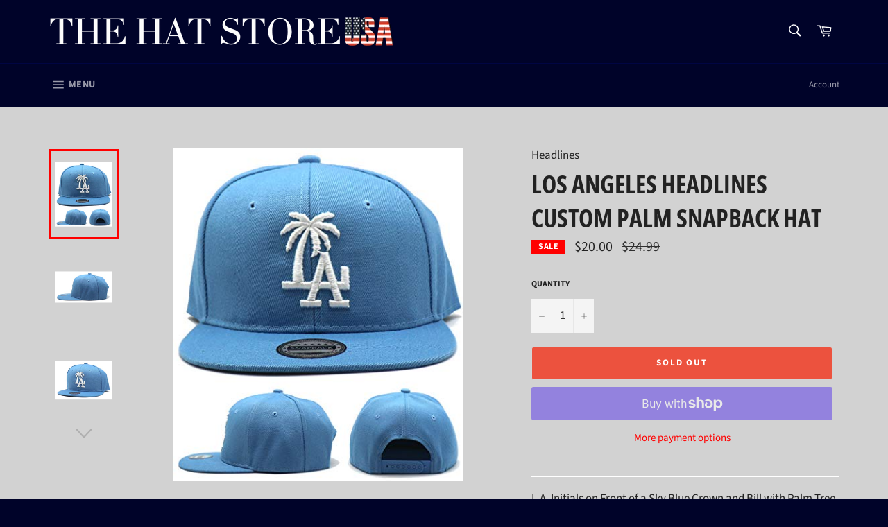

--- FILE ---
content_type: text/html; charset=utf-8
request_url: https://www.thehatstoreusa.com/products/los-angeles-headlines-custom-palm-snapback-hat-5
body_size: 28500
content:
<!doctype html>
<html class="no-js" lang="en">
<head>

  <meta charset="utf-8">
  <meta http-equiv="X-UA-Compatible" content="IE=edge,chrome=1">
  <meta name="viewport" content="width=device-width,initial-scale=1">
  <meta name="theme-color" content="#000329">

  
    <link rel="shortcut icon" href="//www.thehatstoreusa.com/cdn/shop/files/Untitled_design_b1cad2f7-7e4b-4d88-b9d7-7b533bf10294_32x32.png?v=1764657035" type="image/png">
  

  <link rel="canonical" href="https://www.thehatstoreusa.com/products/los-angeles-headlines-custom-palm-snapback-hat-5">
  <title>
  Los Angeles Headlines Custom Palm Snapback Hat &ndash; The Hat Store USA
  </title>

  
    <meta name="description" content="L.A. Initials on Front of a Sky Blue Crown and Bill with Palm Tree coming out of it. One Size Fits Most. Hat has all letters embroidered on crown, stitched on. We Love L.A.!!! Color: Sky Blue Material: 100% Acrylic Crown: High Closure: Snapback Fit: Structured Bill Type: Flat Size: Adult">
  

  <!-- /snippets/social-meta-tags.liquid -->




<meta property="og:site_name" content="The Hat Store USA">
<meta property="og:url" content="https://www.thehatstoreusa.com/products/los-angeles-headlines-custom-palm-snapback-hat-5">
<meta property="og:title" content="Los Angeles Headlines Custom Palm Snapback Hat">
<meta property="og:type" content="product">
<meta property="og:description" content="L.A. Initials on Front of a Sky Blue Crown and Bill with Palm Tree coming out of it. One Size Fits Most. Hat has all letters embroidered on crown, stitched on. We Love L.A.!!! Color: Sky Blue Material: 100% Acrylic Crown: High Closure: Snapback Fit: Structured Bill Type: Flat Size: Adult">

  <meta property="og:price:amount" content="20.00">
  <meta property="og:price:currency" content="USD">

<meta property="og:image" content="http://www.thehatstoreusa.com/cdn/shop/products/1_Full_LosAngelesHeadlinesCustomPalmSnapbackHat_4714621c-5f29-4fa1-a0e7-f7dd391d9842_1200x1200.jpg?v=1599675765"><meta property="og:image" content="http://www.thehatstoreusa.com/cdn/shop/products/2_Side_LosAngelesHeadlinesCustomPalmSnapbackHat_4b118f82-9e29-4a57-bfe9-d1ea1c7991a3_1200x1200.jpg?v=1599675765"><meta property="og:image" content="http://www.thehatstoreusa.com/cdn/shop/products/3_LeftAngle_LosAngelesHeadlinesCustomPalmSnapbackHat_cb1683e7-ee74-48a5-a6d0-a970fd04f725_1200x1200.jpg?v=1599675765">
<meta property="og:image:secure_url" content="https://www.thehatstoreusa.com/cdn/shop/products/1_Full_LosAngelesHeadlinesCustomPalmSnapbackHat_4714621c-5f29-4fa1-a0e7-f7dd391d9842_1200x1200.jpg?v=1599675765"><meta property="og:image:secure_url" content="https://www.thehatstoreusa.com/cdn/shop/products/2_Side_LosAngelesHeadlinesCustomPalmSnapbackHat_4b118f82-9e29-4a57-bfe9-d1ea1c7991a3_1200x1200.jpg?v=1599675765"><meta property="og:image:secure_url" content="https://www.thehatstoreusa.com/cdn/shop/products/3_LeftAngle_LosAngelesHeadlinesCustomPalmSnapbackHat_cb1683e7-ee74-48a5-a6d0-a970fd04f725_1200x1200.jpg?v=1599675765">


<meta name="twitter:card" content="summary_large_image">
<meta name="twitter:title" content="Los Angeles Headlines Custom Palm Snapback Hat">
<meta name="twitter:description" content="L.A. Initials on Front of a Sky Blue Crown and Bill with Palm Tree coming out of it. One Size Fits Most. Hat has all letters embroidered on crown, stitched on. We Love L.A.!!! Color: Sky Blue Material: 100% Acrylic Crown: High Closure: Snapback Fit: Structured Bill Type: Flat Size: Adult">


  <script>
    document.documentElement.className = document.documentElement.className.replace('no-js', 'js');
  </script>

  <link href="//www.thehatstoreusa.com/cdn/shop/t/3/assets/theme.scss.css?v=75943739271059075361764658708" rel="stylesheet" type="text/css" media="all" />

  <script>
    window.theme = window.theme || {};

    theme.strings = {
      stockAvailable: "1 available",
      addToCart: "Add to Cart",
      soldOut: "Sold Out",
      unavailable: "Unavailable",
      noStockAvailable: "The item could not be added to your cart because there are not enough in stock.",
      willNotShipUntil: "Will not ship until [date]",
      willBeInStockAfter: "Will be in stock after [date]",
      totalCartDiscount: "You're saving [savings]",
      addressError: "Error looking up that address",
      addressNoResults: "No results for that address",
      addressQueryLimit: "You have exceeded the Google API usage limit. Consider upgrading to a \u003ca href=\"https:\/\/developers.google.com\/maps\/premium\/usage-limits\"\u003ePremium Plan\u003c\/a\u003e.",
      authError: "There was a problem authenticating your Google Maps API Key.",
      slideNumber: "Slide [slide_number], current"
    };
  </script>

  <script src="//www.thehatstoreusa.com/cdn/shop/t/3/assets/lazysizes.min.js?v=56045284683979784691611071840" async="async"></script>

  

  <script src="//www.thehatstoreusa.com/cdn/shop/t/3/assets/vendor.js?v=59352919779726365461611071841" defer="defer"></script>

  
    <script>
      window.theme = window.theme || {};
      theme.moneyFormat = "${{amount}}";
    </script>
  

  <script src="//www.thehatstoreusa.com/cdn/shop/t/3/assets/theme.js?v=171366231195154451781611071840" defer="defer"></script>

  <script>window.performance && window.performance.mark && window.performance.mark('shopify.content_for_header.start');</script><meta id="shopify-digital-wallet" name="shopify-digital-wallet" content="/1489731643/digital_wallets/dialog">
<meta name="shopify-checkout-api-token" content="b459dddb2cae0ff40a9a24fe6efcf5aa">
<meta id="in-context-paypal-metadata" data-shop-id="1489731643" data-venmo-supported="false" data-environment="production" data-locale="en_US" data-paypal-v4="true" data-currency="USD">
<link rel="alternate" type="application/json+oembed" href="https://www.thehatstoreusa.com/products/los-angeles-headlines-custom-palm-snapback-hat-5.oembed">
<script async="async" src="/checkouts/internal/preloads.js?locale=en-US"></script>
<link rel="preconnect" href="https://shop.app" crossorigin="anonymous">
<script async="async" src="https://shop.app/checkouts/internal/preloads.js?locale=en-US&shop_id=1489731643" crossorigin="anonymous"></script>
<script id="apple-pay-shop-capabilities" type="application/json">{"shopId":1489731643,"countryCode":"US","currencyCode":"USD","merchantCapabilities":["supports3DS"],"merchantId":"gid:\/\/shopify\/Shop\/1489731643","merchantName":"The Hat Store USA","requiredBillingContactFields":["postalAddress","email"],"requiredShippingContactFields":["postalAddress","email"],"shippingType":"shipping","supportedNetworks":["visa","masterCard","amex","discover","elo","jcb"],"total":{"type":"pending","label":"The Hat Store USA","amount":"1.00"},"shopifyPaymentsEnabled":true,"supportsSubscriptions":true}</script>
<script id="shopify-features" type="application/json">{"accessToken":"b459dddb2cae0ff40a9a24fe6efcf5aa","betas":["rich-media-storefront-analytics"],"domain":"www.thehatstoreusa.com","predictiveSearch":true,"shopId":1489731643,"locale":"en"}</script>
<script>var Shopify = Shopify || {};
Shopify.shop = "thehatstoreusa.myshopify.com";
Shopify.locale = "en";
Shopify.currency = {"active":"USD","rate":"1.0"};
Shopify.country = "US";
Shopify.theme = {"name":"Venture","id":82434064499,"schema_name":"Venture","schema_version":"12.2.2","theme_store_id":775,"role":"main"};
Shopify.theme.handle = "null";
Shopify.theme.style = {"id":null,"handle":null};
Shopify.cdnHost = "www.thehatstoreusa.com/cdn";
Shopify.routes = Shopify.routes || {};
Shopify.routes.root = "/";</script>
<script type="module">!function(o){(o.Shopify=o.Shopify||{}).modules=!0}(window);</script>
<script>!function(o){function n(){var o=[];function n(){o.push(Array.prototype.slice.apply(arguments))}return n.q=o,n}var t=o.Shopify=o.Shopify||{};t.loadFeatures=n(),t.autoloadFeatures=n()}(window);</script>
<script>
  window.ShopifyPay = window.ShopifyPay || {};
  window.ShopifyPay.apiHost = "shop.app\/pay";
  window.ShopifyPay.redirectState = null;
</script>
<script id="shop-js-analytics" type="application/json">{"pageType":"product"}</script>
<script defer="defer" async type="module" src="//www.thehatstoreusa.com/cdn/shopifycloud/shop-js/modules/v2/client.init-shop-cart-sync_IZsNAliE.en.esm.js"></script>
<script defer="defer" async type="module" src="//www.thehatstoreusa.com/cdn/shopifycloud/shop-js/modules/v2/chunk.common_0OUaOowp.esm.js"></script>
<script type="module">
  await import("//www.thehatstoreusa.com/cdn/shopifycloud/shop-js/modules/v2/client.init-shop-cart-sync_IZsNAliE.en.esm.js");
await import("//www.thehatstoreusa.com/cdn/shopifycloud/shop-js/modules/v2/chunk.common_0OUaOowp.esm.js");

  window.Shopify.SignInWithShop?.initShopCartSync?.({"fedCMEnabled":true,"windoidEnabled":true});

</script>
<script>
  window.Shopify = window.Shopify || {};
  if (!window.Shopify.featureAssets) window.Shopify.featureAssets = {};
  window.Shopify.featureAssets['shop-js'] = {"shop-cart-sync":["modules/v2/client.shop-cart-sync_DLOhI_0X.en.esm.js","modules/v2/chunk.common_0OUaOowp.esm.js"],"init-fed-cm":["modules/v2/client.init-fed-cm_C6YtU0w6.en.esm.js","modules/v2/chunk.common_0OUaOowp.esm.js"],"shop-button":["modules/v2/client.shop-button_BCMx7GTG.en.esm.js","modules/v2/chunk.common_0OUaOowp.esm.js"],"shop-cash-offers":["modules/v2/client.shop-cash-offers_BT26qb5j.en.esm.js","modules/v2/chunk.common_0OUaOowp.esm.js","modules/v2/chunk.modal_CGo_dVj3.esm.js"],"init-windoid":["modules/v2/client.init-windoid_B9PkRMql.en.esm.js","modules/v2/chunk.common_0OUaOowp.esm.js"],"init-shop-email-lookup-coordinator":["modules/v2/client.init-shop-email-lookup-coordinator_DZkqjsbU.en.esm.js","modules/v2/chunk.common_0OUaOowp.esm.js"],"shop-toast-manager":["modules/v2/client.shop-toast-manager_Di2EnuM7.en.esm.js","modules/v2/chunk.common_0OUaOowp.esm.js"],"shop-login-button":["modules/v2/client.shop-login-button_BtqW_SIO.en.esm.js","modules/v2/chunk.common_0OUaOowp.esm.js","modules/v2/chunk.modal_CGo_dVj3.esm.js"],"avatar":["modules/v2/client.avatar_BTnouDA3.en.esm.js"],"pay-button":["modules/v2/client.pay-button_CWa-C9R1.en.esm.js","modules/v2/chunk.common_0OUaOowp.esm.js"],"init-shop-cart-sync":["modules/v2/client.init-shop-cart-sync_IZsNAliE.en.esm.js","modules/v2/chunk.common_0OUaOowp.esm.js"],"init-customer-accounts":["modules/v2/client.init-customer-accounts_DenGwJTU.en.esm.js","modules/v2/client.shop-login-button_BtqW_SIO.en.esm.js","modules/v2/chunk.common_0OUaOowp.esm.js","modules/v2/chunk.modal_CGo_dVj3.esm.js"],"init-shop-for-new-customer-accounts":["modules/v2/client.init-shop-for-new-customer-accounts_JdHXxpS9.en.esm.js","modules/v2/client.shop-login-button_BtqW_SIO.en.esm.js","modules/v2/chunk.common_0OUaOowp.esm.js","modules/v2/chunk.modal_CGo_dVj3.esm.js"],"init-customer-accounts-sign-up":["modules/v2/client.init-customer-accounts-sign-up_D6__K_p8.en.esm.js","modules/v2/client.shop-login-button_BtqW_SIO.en.esm.js","modules/v2/chunk.common_0OUaOowp.esm.js","modules/v2/chunk.modal_CGo_dVj3.esm.js"],"checkout-modal":["modules/v2/client.checkout-modal_C_ZQDY6s.en.esm.js","modules/v2/chunk.common_0OUaOowp.esm.js","modules/v2/chunk.modal_CGo_dVj3.esm.js"],"shop-follow-button":["modules/v2/client.shop-follow-button_XetIsj8l.en.esm.js","modules/v2/chunk.common_0OUaOowp.esm.js","modules/v2/chunk.modal_CGo_dVj3.esm.js"],"lead-capture":["modules/v2/client.lead-capture_DvA72MRN.en.esm.js","modules/v2/chunk.common_0OUaOowp.esm.js","modules/v2/chunk.modal_CGo_dVj3.esm.js"],"shop-login":["modules/v2/client.shop-login_ClXNxyh6.en.esm.js","modules/v2/chunk.common_0OUaOowp.esm.js","modules/v2/chunk.modal_CGo_dVj3.esm.js"],"payment-terms":["modules/v2/client.payment-terms_CNlwjfZz.en.esm.js","modules/v2/chunk.common_0OUaOowp.esm.js","modules/v2/chunk.modal_CGo_dVj3.esm.js"]};
</script>
<script>(function() {
  var isLoaded = false;
  function asyncLoad() {
    if (isLoaded) return;
    isLoaded = true;
    var urls = ["https:\/\/cdn.hextom.com\/js\/freeshippingbar.js?shop=thehatstoreusa.myshopify.com"];
    for (var i = 0; i < urls.length; i++) {
      var s = document.createElement('script');
      s.type = 'text/javascript';
      s.async = true;
      s.src = urls[i];
      var x = document.getElementsByTagName('script')[0];
      x.parentNode.insertBefore(s, x);
    }
  };
  if(window.attachEvent) {
    window.attachEvent('onload', asyncLoad);
  } else {
    window.addEventListener('load', asyncLoad, false);
  }
})();</script>
<script id="__st">var __st={"a":1489731643,"offset":-25200,"reqid":"618f41a9-a3f7-4a54-83ac-510d0240451a-1768527017","pageurl":"www.thehatstoreusa.com\/products\/los-angeles-headlines-custom-palm-snapback-hat-5","u":"7e7e5c2bc653","p":"product","rtyp":"product","rid":4582646579315};</script>
<script>window.ShopifyPaypalV4VisibilityTracking = true;</script>
<script id="captcha-bootstrap">!function(){'use strict';const t='contact',e='account',n='new_comment',o=[[t,t],['blogs',n],['comments',n],[t,'customer']],c=[[e,'customer_login'],[e,'guest_login'],[e,'recover_customer_password'],[e,'create_customer']],r=t=>t.map((([t,e])=>`form[action*='/${t}']:not([data-nocaptcha='true']) input[name='form_type'][value='${e}']`)).join(','),a=t=>()=>t?[...document.querySelectorAll(t)].map((t=>t.form)):[];function s(){const t=[...o],e=r(t);return a(e)}const i='password',u='form_key',d=['recaptcha-v3-token','g-recaptcha-response','h-captcha-response',i],f=()=>{try{return window.sessionStorage}catch{return}},m='__shopify_v',_=t=>t.elements[u];function p(t,e,n=!1){try{const o=window.sessionStorage,c=JSON.parse(o.getItem(e)),{data:r}=function(t){const{data:e,action:n}=t;return t[m]||n?{data:e,action:n}:{data:t,action:n}}(c);for(const[e,n]of Object.entries(r))t.elements[e]&&(t.elements[e].value=n);n&&o.removeItem(e)}catch(o){console.error('form repopulation failed',{error:o})}}const l='form_type',E='cptcha';function T(t){t.dataset[E]=!0}const w=window,h=w.document,L='Shopify',v='ce_forms',y='captcha';let A=!1;((t,e)=>{const n=(g='f06e6c50-85a8-45c8-87d0-21a2b65856fe',I='https://cdn.shopify.com/shopifycloud/storefront-forms-hcaptcha/ce_storefront_forms_captcha_hcaptcha.v1.5.2.iife.js',D={infoText:'Protected by hCaptcha',privacyText:'Privacy',termsText:'Terms'},(t,e,n)=>{const o=w[L][v],c=o.bindForm;if(c)return c(t,g,e,D).then(n);var r;o.q.push([[t,g,e,D],n]),r=I,A||(h.body.append(Object.assign(h.createElement('script'),{id:'captcha-provider',async:!0,src:r})),A=!0)});var g,I,D;w[L]=w[L]||{},w[L][v]=w[L][v]||{},w[L][v].q=[],w[L][y]=w[L][y]||{},w[L][y].protect=function(t,e){n(t,void 0,e),T(t)},Object.freeze(w[L][y]),function(t,e,n,w,h,L){const[v,y,A,g]=function(t,e,n){const i=e?o:[],u=t?c:[],d=[...i,...u],f=r(d),m=r(i),_=r(d.filter((([t,e])=>n.includes(e))));return[a(f),a(m),a(_),s()]}(w,h,L),I=t=>{const e=t.target;return e instanceof HTMLFormElement?e:e&&e.form},D=t=>v().includes(t);t.addEventListener('submit',(t=>{const e=I(t);if(!e)return;const n=D(e)&&!e.dataset.hcaptchaBound&&!e.dataset.recaptchaBound,o=_(e),c=g().includes(e)&&(!o||!o.value);(n||c)&&t.preventDefault(),c&&!n&&(function(t){try{if(!f())return;!function(t){const e=f();if(!e)return;const n=_(t);if(!n)return;const o=n.value;o&&e.removeItem(o)}(t);const e=Array.from(Array(32),(()=>Math.random().toString(36)[2])).join('');!function(t,e){_(t)||t.append(Object.assign(document.createElement('input'),{type:'hidden',name:u})),t.elements[u].value=e}(t,e),function(t,e){const n=f();if(!n)return;const o=[...t.querySelectorAll(`input[type='${i}']`)].map((({name:t})=>t)),c=[...d,...o],r={};for(const[a,s]of new FormData(t).entries())c.includes(a)||(r[a]=s);n.setItem(e,JSON.stringify({[m]:1,action:t.action,data:r}))}(t,e)}catch(e){console.error('failed to persist form',e)}}(e),e.submit())}));const S=(t,e)=>{t&&!t.dataset[E]&&(n(t,e.some((e=>e===t))),T(t))};for(const o of['focusin','change'])t.addEventListener(o,(t=>{const e=I(t);D(e)&&S(e,y())}));const B=e.get('form_key'),M=e.get(l),P=B&&M;t.addEventListener('DOMContentLoaded',(()=>{const t=y();if(P)for(const e of t)e.elements[l].value===M&&p(e,B);[...new Set([...A(),...v().filter((t=>'true'===t.dataset.shopifyCaptcha))])].forEach((e=>S(e,t)))}))}(h,new URLSearchParams(w.location.search),n,t,e,['guest_login'])})(!0,!0)}();</script>
<script integrity="sha256-4kQ18oKyAcykRKYeNunJcIwy7WH5gtpwJnB7kiuLZ1E=" data-source-attribution="shopify.loadfeatures" defer="defer" src="//www.thehatstoreusa.com/cdn/shopifycloud/storefront/assets/storefront/load_feature-a0a9edcb.js" crossorigin="anonymous"></script>
<script crossorigin="anonymous" defer="defer" src="//www.thehatstoreusa.com/cdn/shopifycloud/storefront/assets/shopify_pay/storefront-65b4c6d7.js?v=20250812"></script>
<script data-source-attribution="shopify.dynamic_checkout.dynamic.init">var Shopify=Shopify||{};Shopify.PaymentButton=Shopify.PaymentButton||{isStorefrontPortableWallets:!0,init:function(){window.Shopify.PaymentButton.init=function(){};var t=document.createElement("script");t.src="https://www.thehatstoreusa.com/cdn/shopifycloud/portable-wallets/latest/portable-wallets.en.js",t.type="module",document.head.appendChild(t)}};
</script>
<script data-source-attribution="shopify.dynamic_checkout.buyer_consent">
  function portableWalletsHideBuyerConsent(e){var t=document.getElementById("shopify-buyer-consent"),n=document.getElementById("shopify-subscription-policy-button");t&&n&&(t.classList.add("hidden"),t.setAttribute("aria-hidden","true"),n.removeEventListener("click",e))}function portableWalletsShowBuyerConsent(e){var t=document.getElementById("shopify-buyer-consent"),n=document.getElementById("shopify-subscription-policy-button");t&&n&&(t.classList.remove("hidden"),t.removeAttribute("aria-hidden"),n.addEventListener("click",e))}window.Shopify?.PaymentButton&&(window.Shopify.PaymentButton.hideBuyerConsent=portableWalletsHideBuyerConsent,window.Shopify.PaymentButton.showBuyerConsent=portableWalletsShowBuyerConsent);
</script>
<script>
  function portableWalletsCleanup(e){e&&e.src&&console.error("Failed to load portable wallets script "+e.src);var t=document.querySelectorAll("shopify-accelerated-checkout .shopify-payment-button__skeleton, shopify-accelerated-checkout-cart .wallet-cart-button__skeleton"),e=document.getElementById("shopify-buyer-consent");for(let e=0;e<t.length;e++)t[e].remove();e&&e.remove()}function portableWalletsNotLoadedAsModule(e){e instanceof ErrorEvent&&"string"==typeof e.message&&e.message.includes("import.meta")&&"string"==typeof e.filename&&e.filename.includes("portable-wallets")&&(window.removeEventListener("error",portableWalletsNotLoadedAsModule),window.Shopify.PaymentButton.failedToLoad=e,"loading"===document.readyState?document.addEventListener("DOMContentLoaded",window.Shopify.PaymentButton.init):window.Shopify.PaymentButton.init())}window.addEventListener("error",portableWalletsNotLoadedAsModule);
</script>

<script type="module" src="https://www.thehatstoreusa.com/cdn/shopifycloud/portable-wallets/latest/portable-wallets.en.js" onError="portableWalletsCleanup(this)" crossorigin="anonymous"></script>
<script nomodule>
  document.addEventListener("DOMContentLoaded", portableWalletsCleanup);
</script>

<link id="shopify-accelerated-checkout-styles" rel="stylesheet" media="screen" href="https://www.thehatstoreusa.com/cdn/shopifycloud/portable-wallets/latest/accelerated-checkout-backwards-compat.css" crossorigin="anonymous">
<style id="shopify-accelerated-checkout-cart">
        #shopify-buyer-consent {
  margin-top: 1em;
  display: inline-block;
  width: 100%;
}

#shopify-buyer-consent.hidden {
  display: none;
}

#shopify-subscription-policy-button {
  background: none;
  border: none;
  padding: 0;
  text-decoration: underline;
  font-size: inherit;
  cursor: pointer;
}

#shopify-subscription-policy-button::before {
  box-shadow: none;
}

      </style>

<script>window.performance && window.performance.mark && window.performance.mark('shopify.content_for_header.end');</script>
<link href="https://monorail-edge.shopifysvc.com" rel="dns-prefetch">
<script>(function(){if ("sendBeacon" in navigator && "performance" in window) {try {var session_token_from_headers = performance.getEntriesByType('navigation')[0].serverTiming.find(x => x.name == '_s').description;} catch {var session_token_from_headers = undefined;}var session_cookie_matches = document.cookie.match(/_shopify_s=([^;]*)/);var session_token_from_cookie = session_cookie_matches && session_cookie_matches.length === 2 ? session_cookie_matches[1] : "";var session_token = session_token_from_headers || session_token_from_cookie || "";function handle_abandonment_event(e) {var entries = performance.getEntries().filter(function(entry) {return /monorail-edge.shopifysvc.com/.test(entry.name);});if (!window.abandonment_tracked && entries.length === 0) {window.abandonment_tracked = true;var currentMs = Date.now();var navigation_start = performance.timing.navigationStart;var payload = {shop_id: 1489731643,url: window.location.href,navigation_start,duration: currentMs - navigation_start,session_token,page_type: "product"};window.navigator.sendBeacon("https://monorail-edge.shopifysvc.com/v1/produce", JSON.stringify({schema_id: "online_store_buyer_site_abandonment/1.1",payload: payload,metadata: {event_created_at_ms: currentMs,event_sent_at_ms: currentMs}}));}}window.addEventListener('pagehide', handle_abandonment_event);}}());</script>
<script id="web-pixels-manager-setup">(function e(e,d,r,n,o){if(void 0===o&&(o={}),!Boolean(null===(a=null===(i=window.Shopify)||void 0===i?void 0:i.analytics)||void 0===a?void 0:a.replayQueue)){var i,a;window.Shopify=window.Shopify||{};var t=window.Shopify;t.analytics=t.analytics||{};var s=t.analytics;s.replayQueue=[],s.publish=function(e,d,r){return s.replayQueue.push([e,d,r]),!0};try{self.performance.mark("wpm:start")}catch(e){}var l=function(){var e={modern:/Edge?\/(1{2}[4-9]|1[2-9]\d|[2-9]\d{2}|\d{4,})\.\d+(\.\d+|)|Firefox\/(1{2}[4-9]|1[2-9]\d|[2-9]\d{2}|\d{4,})\.\d+(\.\d+|)|Chrom(ium|e)\/(9{2}|\d{3,})\.\d+(\.\d+|)|(Maci|X1{2}).+ Version\/(15\.\d+|(1[6-9]|[2-9]\d|\d{3,})\.\d+)([,.]\d+|)( \(\w+\)|)( Mobile\/\w+|) Safari\/|Chrome.+OPR\/(9{2}|\d{3,})\.\d+\.\d+|(CPU[ +]OS|iPhone[ +]OS|CPU[ +]iPhone|CPU IPhone OS|CPU iPad OS)[ +]+(15[._]\d+|(1[6-9]|[2-9]\d|\d{3,})[._]\d+)([._]\d+|)|Android:?[ /-](13[3-9]|1[4-9]\d|[2-9]\d{2}|\d{4,})(\.\d+|)(\.\d+|)|Android.+Firefox\/(13[5-9]|1[4-9]\d|[2-9]\d{2}|\d{4,})\.\d+(\.\d+|)|Android.+Chrom(ium|e)\/(13[3-9]|1[4-9]\d|[2-9]\d{2}|\d{4,})\.\d+(\.\d+|)|SamsungBrowser\/([2-9]\d|\d{3,})\.\d+/,legacy:/Edge?\/(1[6-9]|[2-9]\d|\d{3,})\.\d+(\.\d+|)|Firefox\/(5[4-9]|[6-9]\d|\d{3,})\.\d+(\.\d+|)|Chrom(ium|e)\/(5[1-9]|[6-9]\d|\d{3,})\.\d+(\.\d+|)([\d.]+$|.*Safari\/(?![\d.]+ Edge\/[\d.]+$))|(Maci|X1{2}).+ Version\/(10\.\d+|(1[1-9]|[2-9]\d|\d{3,})\.\d+)([,.]\d+|)( \(\w+\)|)( Mobile\/\w+|) Safari\/|Chrome.+OPR\/(3[89]|[4-9]\d|\d{3,})\.\d+\.\d+|(CPU[ +]OS|iPhone[ +]OS|CPU[ +]iPhone|CPU IPhone OS|CPU iPad OS)[ +]+(10[._]\d+|(1[1-9]|[2-9]\d|\d{3,})[._]\d+)([._]\d+|)|Android:?[ /-](13[3-9]|1[4-9]\d|[2-9]\d{2}|\d{4,})(\.\d+|)(\.\d+|)|Mobile Safari.+OPR\/([89]\d|\d{3,})\.\d+\.\d+|Android.+Firefox\/(13[5-9]|1[4-9]\d|[2-9]\d{2}|\d{4,})\.\d+(\.\d+|)|Android.+Chrom(ium|e)\/(13[3-9]|1[4-9]\d|[2-9]\d{2}|\d{4,})\.\d+(\.\d+|)|Android.+(UC? ?Browser|UCWEB|U3)[ /]?(15\.([5-9]|\d{2,})|(1[6-9]|[2-9]\d|\d{3,})\.\d+)\.\d+|SamsungBrowser\/(5\.\d+|([6-9]|\d{2,})\.\d+)|Android.+MQ{2}Browser\/(14(\.(9|\d{2,})|)|(1[5-9]|[2-9]\d|\d{3,})(\.\d+|))(\.\d+|)|K[Aa][Ii]OS\/(3\.\d+|([4-9]|\d{2,})\.\d+)(\.\d+|)/},d=e.modern,r=e.legacy,n=navigator.userAgent;return n.match(d)?"modern":n.match(r)?"legacy":"unknown"}(),u="modern"===l?"modern":"legacy",c=(null!=n?n:{modern:"",legacy:""})[u],f=function(e){return[e.baseUrl,"/wpm","/b",e.hashVersion,"modern"===e.buildTarget?"m":"l",".js"].join("")}({baseUrl:d,hashVersion:r,buildTarget:u}),m=function(e){var d=e.version,r=e.bundleTarget,n=e.surface,o=e.pageUrl,i=e.monorailEndpoint;return{emit:function(e){var a=e.status,t=e.errorMsg,s=(new Date).getTime(),l=JSON.stringify({metadata:{event_sent_at_ms:s},events:[{schema_id:"web_pixels_manager_load/3.1",payload:{version:d,bundle_target:r,page_url:o,status:a,surface:n,error_msg:t},metadata:{event_created_at_ms:s}}]});if(!i)return console&&console.warn&&console.warn("[Web Pixels Manager] No Monorail endpoint provided, skipping logging."),!1;try{return self.navigator.sendBeacon.bind(self.navigator)(i,l)}catch(e){}var u=new XMLHttpRequest;try{return u.open("POST",i,!0),u.setRequestHeader("Content-Type","text/plain"),u.send(l),!0}catch(e){return console&&console.warn&&console.warn("[Web Pixels Manager] Got an unhandled error while logging to Monorail."),!1}}}}({version:r,bundleTarget:l,surface:e.surface,pageUrl:self.location.href,monorailEndpoint:e.monorailEndpoint});try{o.browserTarget=l,function(e){var d=e.src,r=e.async,n=void 0===r||r,o=e.onload,i=e.onerror,a=e.sri,t=e.scriptDataAttributes,s=void 0===t?{}:t,l=document.createElement("script"),u=document.querySelector("head"),c=document.querySelector("body");if(l.async=n,l.src=d,a&&(l.integrity=a,l.crossOrigin="anonymous"),s)for(var f in s)if(Object.prototype.hasOwnProperty.call(s,f))try{l.dataset[f]=s[f]}catch(e){}if(o&&l.addEventListener("load",o),i&&l.addEventListener("error",i),u)u.appendChild(l);else{if(!c)throw new Error("Did not find a head or body element to append the script");c.appendChild(l)}}({src:f,async:!0,onload:function(){if(!function(){var e,d;return Boolean(null===(d=null===(e=window.Shopify)||void 0===e?void 0:e.analytics)||void 0===d?void 0:d.initialized)}()){var d=window.webPixelsManager.init(e)||void 0;if(d){var r=window.Shopify.analytics;r.replayQueue.forEach((function(e){var r=e[0],n=e[1],o=e[2];d.publishCustomEvent(r,n,o)})),r.replayQueue=[],r.publish=d.publishCustomEvent,r.visitor=d.visitor,r.initialized=!0}}},onerror:function(){return m.emit({status:"failed",errorMsg:"".concat(f," has failed to load")})},sri:function(e){var d=/^sha384-[A-Za-z0-9+/=]+$/;return"string"==typeof e&&d.test(e)}(c)?c:"",scriptDataAttributes:o}),m.emit({status:"loading"})}catch(e){m.emit({status:"failed",errorMsg:(null==e?void 0:e.message)||"Unknown error"})}}})({shopId: 1489731643,storefrontBaseUrl: "https://www.thehatstoreusa.com",extensionsBaseUrl: "https://extensions.shopifycdn.com/cdn/shopifycloud/web-pixels-manager",monorailEndpoint: "https://monorail-edge.shopifysvc.com/unstable/produce_batch",surface: "storefront-renderer",enabledBetaFlags: ["2dca8a86"],webPixelsConfigList: [{"id":"shopify-app-pixel","configuration":"{}","eventPayloadVersion":"v1","runtimeContext":"STRICT","scriptVersion":"0450","apiClientId":"shopify-pixel","type":"APP","privacyPurposes":["ANALYTICS","MARKETING"]},{"id":"shopify-custom-pixel","eventPayloadVersion":"v1","runtimeContext":"LAX","scriptVersion":"0450","apiClientId":"shopify-pixel","type":"CUSTOM","privacyPurposes":["ANALYTICS","MARKETING"]}],isMerchantRequest: false,initData: {"shop":{"name":"The Hat Store USA","paymentSettings":{"currencyCode":"USD"},"myshopifyDomain":"thehatstoreusa.myshopify.com","countryCode":"US","storefrontUrl":"https:\/\/www.thehatstoreusa.com"},"customer":null,"cart":null,"checkout":null,"productVariants":[{"price":{"amount":20.0,"currencyCode":"USD"},"product":{"title":"Los Angeles Headlines Custom Palm Snapback Hat","vendor":"Headlines","id":"4582646579315","untranslatedTitle":"Los Angeles Headlines Custom Palm Snapback Hat","url":"\/products\/los-angeles-headlines-custom-palm-snapback-hat-5","type":"Headwear"},"id":"32020893958259","image":{"src":"\/\/www.thehatstoreusa.com\/cdn\/shop\/products\/1_Full_LosAngelesHeadlinesCustomPalmSnapbackHat_4714621c-5f29-4fa1-a0e7-f7dd391d9842.jpg?v=1599675765"},"sku":"B08F7C8JR1","title":"Default Title","untranslatedTitle":"Default Title"}],"purchasingCompany":null},},"https://www.thehatstoreusa.com/cdn","fcfee988w5aeb613cpc8e4bc33m6693e112",{"modern":"","legacy":""},{"shopId":"1489731643","storefrontBaseUrl":"https:\/\/www.thehatstoreusa.com","extensionBaseUrl":"https:\/\/extensions.shopifycdn.com\/cdn\/shopifycloud\/web-pixels-manager","surface":"storefront-renderer","enabledBetaFlags":"[\"2dca8a86\"]","isMerchantRequest":"false","hashVersion":"fcfee988w5aeb613cpc8e4bc33m6693e112","publish":"custom","events":"[[\"page_viewed\",{}],[\"product_viewed\",{\"productVariant\":{\"price\":{\"amount\":20.0,\"currencyCode\":\"USD\"},\"product\":{\"title\":\"Los Angeles Headlines Custom Palm Snapback Hat\",\"vendor\":\"Headlines\",\"id\":\"4582646579315\",\"untranslatedTitle\":\"Los Angeles Headlines Custom Palm Snapback Hat\",\"url\":\"\/products\/los-angeles-headlines-custom-palm-snapback-hat-5\",\"type\":\"Headwear\"},\"id\":\"32020893958259\",\"image\":{\"src\":\"\/\/www.thehatstoreusa.com\/cdn\/shop\/products\/1_Full_LosAngelesHeadlinesCustomPalmSnapbackHat_4714621c-5f29-4fa1-a0e7-f7dd391d9842.jpg?v=1599675765\"},\"sku\":\"B08F7C8JR1\",\"title\":\"Default Title\",\"untranslatedTitle\":\"Default Title\"}}]]"});</script><script>
  window.ShopifyAnalytics = window.ShopifyAnalytics || {};
  window.ShopifyAnalytics.meta = window.ShopifyAnalytics.meta || {};
  window.ShopifyAnalytics.meta.currency = 'USD';
  var meta = {"product":{"id":4582646579315,"gid":"gid:\/\/shopify\/Product\/4582646579315","vendor":"Headlines","type":"Headwear","handle":"los-angeles-headlines-custom-palm-snapback-hat-5","variants":[{"id":32020893958259,"price":2000,"name":"Los Angeles Headlines Custom Palm Snapback Hat","public_title":null,"sku":"B08F7C8JR1"}],"remote":false},"page":{"pageType":"product","resourceType":"product","resourceId":4582646579315,"requestId":"618f41a9-a3f7-4a54-83ac-510d0240451a-1768527017"}};
  for (var attr in meta) {
    window.ShopifyAnalytics.meta[attr] = meta[attr];
  }
</script>
<script class="analytics">
  (function () {
    var customDocumentWrite = function(content) {
      var jquery = null;

      if (window.jQuery) {
        jquery = window.jQuery;
      } else if (window.Checkout && window.Checkout.$) {
        jquery = window.Checkout.$;
      }

      if (jquery) {
        jquery('body').append(content);
      }
    };

    var hasLoggedConversion = function(token) {
      if (token) {
        return document.cookie.indexOf('loggedConversion=' + token) !== -1;
      }
      return false;
    }

    var setCookieIfConversion = function(token) {
      if (token) {
        var twoMonthsFromNow = new Date(Date.now());
        twoMonthsFromNow.setMonth(twoMonthsFromNow.getMonth() + 2);

        document.cookie = 'loggedConversion=' + token + '; expires=' + twoMonthsFromNow;
      }
    }

    var trekkie = window.ShopifyAnalytics.lib = window.trekkie = window.trekkie || [];
    if (trekkie.integrations) {
      return;
    }
    trekkie.methods = [
      'identify',
      'page',
      'ready',
      'track',
      'trackForm',
      'trackLink'
    ];
    trekkie.factory = function(method) {
      return function() {
        var args = Array.prototype.slice.call(arguments);
        args.unshift(method);
        trekkie.push(args);
        return trekkie;
      };
    };
    for (var i = 0; i < trekkie.methods.length; i++) {
      var key = trekkie.methods[i];
      trekkie[key] = trekkie.factory(key);
    }
    trekkie.load = function(config) {
      trekkie.config = config || {};
      trekkie.config.initialDocumentCookie = document.cookie;
      var first = document.getElementsByTagName('script')[0];
      var script = document.createElement('script');
      script.type = 'text/javascript';
      script.onerror = function(e) {
        var scriptFallback = document.createElement('script');
        scriptFallback.type = 'text/javascript';
        scriptFallback.onerror = function(error) {
                var Monorail = {
      produce: function produce(monorailDomain, schemaId, payload) {
        var currentMs = new Date().getTime();
        var event = {
          schema_id: schemaId,
          payload: payload,
          metadata: {
            event_created_at_ms: currentMs,
            event_sent_at_ms: currentMs
          }
        };
        return Monorail.sendRequest("https://" + monorailDomain + "/v1/produce", JSON.stringify(event));
      },
      sendRequest: function sendRequest(endpointUrl, payload) {
        // Try the sendBeacon API
        if (window && window.navigator && typeof window.navigator.sendBeacon === 'function' && typeof window.Blob === 'function' && !Monorail.isIos12()) {
          var blobData = new window.Blob([payload], {
            type: 'text/plain'
          });

          if (window.navigator.sendBeacon(endpointUrl, blobData)) {
            return true;
          } // sendBeacon was not successful

        } // XHR beacon

        var xhr = new XMLHttpRequest();

        try {
          xhr.open('POST', endpointUrl);
          xhr.setRequestHeader('Content-Type', 'text/plain');
          xhr.send(payload);
        } catch (e) {
          console.log(e);
        }

        return false;
      },
      isIos12: function isIos12() {
        return window.navigator.userAgent.lastIndexOf('iPhone; CPU iPhone OS 12_') !== -1 || window.navigator.userAgent.lastIndexOf('iPad; CPU OS 12_') !== -1;
      }
    };
    Monorail.produce('monorail-edge.shopifysvc.com',
      'trekkie_storefront_load_errors/1.1',
      {shop_id: 1489731643,
      theme_id: 82434064499,
      app_name: "storefront",
      context_url: window.location.href,
      source_url: "//www.thehatstoreusa.com/cdn/s/trekkie.storefront.cd680fe47e6c39ca5d5df5f0a32d569bc48c0f27.min.js"});

        };
        scriptFallback.async = true;
        scriptFallback.src = '//www.thehatstoreusa.com/cdn/s/trekkie.storefront.cd680fe47e6c39ca5d5df5f0a32d569bc48c0f27.min.js';
        first.parentNode.insertBefore(scriptFallback, first);
      };
      script.async = true;
      script.src = '//www.thehatstoreusa.com/cdn/s/trekkie.storefront.cd680fe47e6c39ca5d5df5f0a32d569bc48c0f27.min.js';
      first.parentNode.insertBefore(script, first);
    };
    trekkie.load(
      {"Trekkie":{"appName":"storefront","development":false,"defaultAttributes":{"shopId":1489731643,"isMerchantRequest":null,"themeId":82434064499,"themeCityHash":"8187499860750205930","contentLanguage":"en","currency":"USD","eventMetadataId":"69af4f6c-5a24-49f9-bd3b-b599f4f64783"},"isServerSideCookieWritingEnabled":true,"monorailRegion":"shop_domain","enabledBetaFlags":["65f19447"]},"Session Attribution":{},"S2S":{"facebookCapiEnabled":false,"source":"trekkie-storefront-renderer","apiClientId":580111}}
    );

    var loaded = false;
    trekkie.ready(function() {
      if (loaded) return;
      loaded = true;

      window.ShopifyAnalytics.lib = window.trekkie;

      var originalDocumentWrite = document.write;
      document.write = customDocumentWrite;
      try { window.ShopifyAnalytics.merchantGoogleAnalytics.call(this); } catch(error) {};
      document.write = originalDocumentWrite;

      window.ShopifyAnalytics.lib.page(null,{"pageType":"product","resourceType":"product","resourceId":4582646579315,"requestId":"618f41a9-a3f7-4a54-83ac-510d0240451a-1768527017","shopifyEmitted":true});

      var match = window.location.pathname.match(/checkouts\/(.+)\/(thank_you|post_purchase)/)
      var token = match? match[1]: undefined;
      if (!hasLoggedConversion(token)) {
        setCookieIfConversion(token);
        window.ShopifyAnalytics.lib.track("Viewed Product",{"currency":"USD","variantId":32020893958259,"productId":4582646579315,"productGid":"gid:\/\/shopify\/Product\/4582646579315","name":"Los Angeles Headlines Custom Palm Snapback Hat","price":"20.00","sku":"B08F7C8JR1","brand":"Headlines","variant":null,"category":"Headwear","nonInteraction":true,"remote":false},undefined,undefined,{"shopifyEmitted":true});
      window.ShopifyAnalytics.lib.track("monorail:\/\/trekkie_storefront_viewed_product\/1.1",{"currency":"USD","variantId":32020893958259,"productId":4582646579315,"productGid":"gid:\/\/shopify\/Product\/4582646579315","name":"Los Angeles Headlines Custom Palm Snapback Hat","price":"20.00","sku":"B08F7C8JR1","brand":"Headlines","variant":null,"category":"Headwear","nonInteraction":true,"remote":false,"referer":"https:\/\/www.thehatstoreusa.com\/products\/los-angeles-headlines-custom-palm-snapback-hat-5"});
      }
    });


        var eventsListenerScript = document.createElement('script');
        eventsListenerScript.async = true;
        eventsListenerScript.src = "//www.thehatstoreusa.com/cdn/shopifycloud/storefront/assets/shop_events_listener-3da45d37.js";
        document.getElementsByTagName('head')[0].appendChild(eventsListenerScript);

})();</script>
<script
  defer
  src="https://www.thehatstoreusa.com/cdn/shopifycloud/perf-kit/shopify-perf-kit-3.0.3.min.js"
  data-application="storefront-renderer"
  data-shop-id="1489731643"
  data-render-region="gcp-us-central1"
  data-page-type="product"
  data-theme-instance-id="82434064499"
  data-theme-name="Venture"
  data-theme-version="12.2.2"
  data-monorail-region="shop_domain"
  data-resource-timing-sampling-rate="10"
  data-shs="true"
  data-shs-beacon="true"
  data-shs-export-with-fetch="true"
  data-shs-logs-sample-rate="1"
  data-shs-beacon-endpoint="https://www.thehatstoreusa.com/api/collect"
></script>
</head>

<body class="template-product" >

  <a class="in-page-link visually-hidden skip-link" href="#MainContent">
    Skip to content
  </a>

  <div id="shopify-section-header" class="shopify-section"><style>
.site-header__logo img {
  max-width: 500px;
}
</style>

<div id="NavDrawer" class="drawer drawer--left">
  <div class="drawer__inner">
    <form action="/search" method="get" class="drawer__search" role="search">
      <input type="search" name="q" placeholder="Search" aria-label="Search" class="drawer__search-input">

      <button type="submit" class="text-link drawer__search-submit">
        <svg aria-hidden="true" focusable="false" role="presentation" class="icon icon-search" viewBox="0 0 32 32"><path fill="#444" d="M21.839 18.771a10.012 10.012 0 0 0 1.57-5.39c0-5.548-4.493-10.048-10.034-10.048-5.548 0-10.041 4.499-10.041 10.048s4.493 10.048 10.034 10.048c2.012 0 3.886-.594 5.456-1.61l.455-.317 7.165 7.165 2.223-2.263-7.158-7.165.33-.468zM18.995 7.767c1.498 1.498 2.322 3.49 2.322 5.608s-.825 4.11-2.322 5.608c-1.498 1.498-3.49 2.322-5.608 2.322s-4.11-.825-5.608-2.322c-1.498-1.498-2.322-3.49-2.322-5.608s.825-4.11 2.322-5.608c1.498-1.498 3.49-2.322 5.608-2.322s4.11.825 5.608 2.322z"/></svg>
        <span class="icon__fallback-text">Search</span>
      </button>
    </form>
    <ul class="drawer__nav">
      
        

        
          <li class="drawer__nav-item">
            <a href="/"
              class="drawer__nav-link drawer__nav-link--top-level"
              
            >
              Home
            </a>
          </li>
        
      
        

        
          <li class="drawer__nav-item">
            <div class="drawer__nav-has-sublist">
              <a href="/collections/product"
                class="drawer__nav-link drawer__nav-link--top-level drawer__nav-link--split"
                id="DrawerLabel-browse"
                
              >
                Browse
              </a>
              <button type="button" aria-controls="DrawerLinklist-browse" class="text-link drawer__nav-toggle-btn drawer__meganav-toggle" aria-label="Browse Menu" aria-expanded="false">
                <span class="drawer__nav-toggle--open">
                  <svg aria-hidden="true" focusable="false" role="presentation" class="icon icon-plus" viewBox="0 0 22 21"><path d="M12 11.5h9.5v-2H12V0h-2v9.5H.5v2H10V21h2v-9.5z" fill="#000" fill-rule="evenodd"/></svg>
                </span>
                <span class="drawer__nav-toggle--close">
                  <svg aria-hidden="true" focusable="false" role="presentation" class="icon icon--wide icon-minus" viewBox="0 0 22 3"><path fill="#000" d="M21.5.5v2H.5v-2z" fill-rule="evenodd"/></svg>
                </span>
              </button>
            </div>

            <div class="meganav meganav--drawer" id="DrawerLinklist-browse" aria-labelledby="DrawerLabel-browse" role="navigation">
              <ul class="meganav__nav">
                <div class="grid grid--no-gutters meganav__scroller meganav__scroller--has-list">
  <div class="grid__item meganav__list">
    
      <li class="drawer__nav-item">
        
          

          <div class="drawer__nav-has-sublist">
            <a href="/pages/browse-by-color" 
              class="meganav__link drawer__nav-link drawer__nav-link--split" 
              id="DrawerLabel-color"
              
            >
              Color
            </a>
            <button type="button" aria-controls="DrawerLinklist-color" class="text-link drawer__nav-toggle-btn drawer__nav-toggle-btn--small drawer__meganav-toggle" aria-label="Browse Menu" aria-expanded="false">
              <span class="drawer__nav-toggle--open">
                <svg aria-hidden="true" focusable="false" role="presentation" class="icon icon-plus" viewBox="0 0 22 21"><path d="M12 11.5h9.5v-2H12V0h-2v9.5H.5v2H10V21h2v-9.5z" fill="#000" fill-rule="evenodd"/></svg>
              </span>
              <span class="drawer__nav-toggle--close">
                <svg aria-hidden="true" focusable="false" role="presentation" class="icon icon--wide icon-minus" viewBox="0 0 22 3"><path fill="#000" d="M21.5.5v2H.5v-2z" fill-rule="evenodd"/></svg>
              </span>
            </button>
          </div>

          <div class="meganav meganav--drawer" id="DrawerLinklist-color" aria-labelledby="DrawerLabel-color" role="navigation">
            <ul class="meganav__nav meganav__nav--third-level">
              
                <li>
                  <a href="/collections/black" class="meganav__link">
                    Black
                  </a>
                </li>
              
                <li>
                  <a href="/collections/blue" class="meganav__link">
                    Blue
                  </a>
                </li>
              
                <li>
                  <a href="/collections/brown-tan" class="meganav__link">
                    Brown/Tan
                  </a>
                </li>
              
                <li>
                  <a href="/collections/camouflage" class="meganav__link">
                    Camouflage
                  </a>
                </li>
              
                <li>
                  <a href="/collections/yellow" class="meganav__link">
                    Gold/Yellow
                  </a>
                </li>
              
                <li>
                  <a href="/collections/gray-silver" class="meganav__link">
                    Gray/Silver
                  </a>
                </li>
              
                <li>
                  <a href="/collections/green" class="meganav__link">
                    Green
                  </a>
                </li>
              
                <li>
                  <a href="/collections/orange" class="meganav__link">
                    Orange
                  </a>
                </li>
              
                <li>
                  <a href="/collections/purple" class="meganav__link">
                    Purple
                  </a>
                </li>
              
                <li>
                  <a href="/collections/red" class="meganav__link">
                    Red/Burgundy/Pink
                  </a>
                </li>
              
                <li>
                  <a href="/collections/white" class="meganav__link">
                    White
                  </a>
                </li>
              
            </ul>
          </div>
        
      </li>
    
      <li class="drawer__nav-item">
        
          

          <div class="drawer__nav-has-sublist">
            <a href="/pages/browse-by-size" 
              class="meganav__link drawer__nav-link drawer__nav-link--split" 
              id="DrawerLabel-size"
              
            >
              Size
            </a>
            <button type="button" aria-controls="DrawerLinklist-size" class="text-link drawer__nav-toggle-btn drawer__nav-toggle-btn--small drawer__meganav-toggle" aria-label="Browse Menu" aria-expanded="false">
              <span class="drawer__nav-toggle--open">
                <svg aria-hidden="true" focusable="false" role="presentation" class="icon icon-plus" viewBox="0 0 22 21"><path d="M12 11.5h9.5v-2H12V0h-2v9.5H.5v2H10V21h2v-9.5z" fill="#000" fill-rule="evenodd"/></svg>
              </span>
              <span class="drawer__nav-toggle--close">
                <svg aria-hidden="true" focusable="false" role="presentation" class="icon icon--wide icon-minus" viewBox="0 0 22 3"><path fill="#000" d="M21.5.5v2H.5v-2z" fill-rule="evenodd"/></svg>
              </span>
            </button>
          </div>

          <div class="meganav meganav--drawer" id="DrawerLinklist-size" aria-labelledby="DrawerLabel-size" role="navigation">
            <ul class="meganav__nav meganav__nav--third-level">
              
                <li>
                  <a href="/collections/men" class="meganav__link">
                    Men
                  </a>
                </li>
              
                <li>
                  <a href="/collections/women" class="meganav__link">
                    Women
                  </a>
                </li>
              
                <li>
                  <a href="/collections/youth" class="meganav__link">
                    Youth
                  </a>
                </li>
              
            </ul>
          </div>
        
      </li>
    
      <li class="drawer__nav-item">
        
          

          <div class="drawer__nav-has-sublist">
            <a href="/pages/browse-by-style" 
              class="meganav__link drawer__nav-link drawer__nav-link--split" 
              id="DrawerLabel-style"
              
            >
              Style
            </a>
            <button type="button" aria-controls="DrawerLinklist-style" class="text-link drawer__nav-toggle-btn drawer__nav-toggle-btn--small drawer__meganav-toggle" aria-label="Browse Menu" aria-expanded="false">
              <span class="drawer__nav-toggle--open">
                <svg aria-hidden="true" focusable="false" role="presentation" class="icon icon-plus" viewBox="0 0 22 21"><path d="M12 11.5h9.5v-2H12V0h-2v9.5H.5v2H10V21h2v-9.5z" fill="#000" fill-rule="evenodd"/></svg>
              </span>
              <span class="drawer__nav-toggle--close">
                <svg aria-hidden="true" focusable="false" role="presentation" class="icon icon--wide icon-minus" viewBox="0 0 22 3"><path fill="#000" d="M21.5.5v2H.5v-2z" fill-rule="evenodd"/></svg>
              </span>
            </button>
          </div>

          <div class="meganav meganav--drawer" id="DrawerLinklist-style" aria-labelledby="DrawerLabel-style" role="navigation">
            <ul class="meganav__nav meganav__nav--third-level">
              
                <li>
                  <a href="/collections/flat-bill" class="meganav__link">
                    Flat Bill
                  </a>
                </li>
              
                <li>
                  <a href="/collections/curved-bill" class="meganav__link">
                    Curved Bill
                  </a>
                </li>
              
                <li>
                  <a href="/collections/beanie" class="meganav__link">
                    Beanie
                  </a>
                </li>
              
                <li>
                  <a href="/collections/visor" class="meganav__link">
                    Visor
                  </a>
                </li>
              
                <li>
                  <a href="/collections/blanket" class="meganav__link">
                    Blanket
                  </a>
                </li>
              
                <li>
                  <a href="/collections/watches" class="meganav__link">
                    Watch
                  </a>
                </li>
              
            </ul>
          </div>
        
      </li>
    
      <li class="drawer__nav-item">
        
          

          <div class="drawer__nav-has-sublist">
            <a href="/pages/browse-by-sport" 
              class="meganav__link drawer__nav-link drawer__nav-link--split" 
              id="DrawerLabel-sport"
              
            >
              Sport
            </a>
            <button type="button" aria-controls="DrawerLinklist-sport" class="text-link drawer__nav-toggle-btn drawer__nav-toggle-btn--small drawer__meganav-toggle" aria-label="Browse Menu" aria-expanded="false">
              <span class="drawer__nav-toggle--open">
                <svg aria-hidden="true" focusable="false" role="presentation" class="icon icon-plus" viewBox="0 0 22 21"><path d="M12 11.5h9.5v-2H12V0h-2v9.5H.5v2H10V21h2v-9.5z" fill="#000" fill-rule="evenodd"/></svg>
              </span>
              <span class="drawer__nav-toggle--close">
                <svg aria-hidden="true" focusable="false" role="presentation" class="icon icon--wide icon-minus" viewBox="0 0 22 3"><path fill="#000" d="M21.5.5v2H.5v-2z" fill-rule="evenodd"/></svg>
              </span>
            </button>
          </div>

          <div class="meganav meganav--drawer" id="DrawerLinklist-sport" aria-labelledby="DrawerLabel-sport" role="navigation">
            <ul class="meganav__nav meganav__nav--third-level">
              
                <li>
                  <a href="/collections/basketball" class="meganav__link">
                    Basketball
                  </a>
                </li>
              
                <li>
                  <a href="/collections/football" class="meganav__link">
                    Football
                  </a>
                </li>
              
                <li>
                  <a href="/collections/baseball" class="meganav__link">
                    Baseball
                  </a>
                </li>
              
                <li>
                  <a href="/collections/hockey" class="meganav__link">
                    Hockey
                  </a>
                </li>
              
                <li>
                  <a href="/collections/ufc" class="meganav__link">
                    UFC
                  </a>
                </li>
              
            </ul>
          </div>
        
      </li>
    
  </div>
</div>

              </ul>
            </div>
          </li>
        
      
        

        
          <li class="drawer__nav-item">
            <a href="/collections/nba"
              class="drawer__nav-link drawer__nav-link--top-level"
              
            >
              NBA
            </a>
          </li>
        
      
        

        
          <li class="drawer__nav-item">
            <a href="/collections/wnba"
              class="drawer__nav-link drawer__nav-link--top-level"
              
            >
              WNBA
            </a>
          </li>
        
      
        

        
          <li class="drawer__nav-item">
            <a href="/collections/nfl"
              class="drawer__nav-link drawer__nav-link--top-level"
              
            >
              NFL
            </a>
          </li>
        
      
        

        
          <li class="drawer__nav-item">
            <a href="/collections/mlb"
              class="drawer__nav-link drawer__nav-link--top-level"
              
            >
              MLB
            </a>
          </li>
        
      
        

        
          <li class="drawer__nav-item">
            <a href="/collections/nhl"
              class="drawer__nav-link drawer__nav-link--top-level"
              
            >
              NHL
            </a>
          </li>
        
      
        

        
          <li class="drawer__nav-item">
            <a href="/collections/ncaa"
              class="drawer__nav-link drawer__nav-link--top-level"
              
            >
              NCAA
            </a>
          </li>
        
      
        

        
          <li class="drawer__nav-item">
            <a href="/collections/greate-t-23"
              class="drawer__nav-link drawer__nav-link--top-level"
              
            >
              Greate$t 23
            </a>
          </li>
        
      
        

        
          <li class="drawer__nav-item">
            <a href="/collections/city-collection"
              class="drawer__nav-link drawer__nav-link--top-level"
              
            >
              City Styles
            </a>
          </li>
        
      
        

        
          <li class="drawer__nav-item">
            <a href="/pages/bogo-sale-disclaimer"
              class="drawer__nav-link drawer__nav-link--top-level"
              
            >
              Deals
            </a>
          </li>
        
      

      
        
          <li class="drawer__nav-item">
            <a href="/account/login" class="drawer__nav-link drawer__nav-link--top-level">
              Account
            </a>
          </li>
        
      
    </ul>
  </div>
</div>

<header class="site-header page-element is-moved-by-drawer" role="banner" data-section-id="header" data-section-type="header">
  <div class="site-header__upper page-width">
    <div class="grid grid--table">
      <div class="grid__item small--one-quarter medium-up--hide">
        <button type="button" class="text-link site-header__link js-drawer-open-left">
          <span class="site-header__menu-toggle--open">
            <svg aria-hidden="true" focusable="false" role="presentation" class="icon icon-hamburger" viewBox="0 0 32 32"><path fill="#444" d="M4.889 14.958h22.222v2.222H4.889v-2.222zM4.889 8.292h22.222v2.222H4.889V8.292zM4.889 21.625h22.222v2.222H4.889v-2.222z"/></svg>
          </span>
          <span class="site-header__menu-toggle--close">
            <svg aria-hidden="true" focusable="false" role="presentation" class="icon icon-close" viewBox="0 0 32 32"><path fill="#444" d="M25.313 8.55l-1.862-1.862-7.45 7.45-7.45-7.45L6.689 8.55l7.45 7.45-7.45 7.45 1.862 1.862 7.45-7.45 7.45 7.45 1.862-1.862-7.45-7.45z"/></svg>
          </span>
          <span class="icon__fallback-text">Site navigation</span>
        </button>
      </div>
      <div class="grid__item small--one-half medium-up--two-thirds small--text-center">
        
          <div class="site-header__logo h1" itemscope itemtype="http://schema.org/Organization">
        
          
            
            <a href="/" itemprop="url" class="site-header__logo-link">
              <img src="//www.thehatstoreusa.com/cdn/shop/files/The_Hat_Store_80b1eef4-8f02-4498-b8e5-d2ada54c09f1_500x.png?v=1764657988"
                   srcset="//www.thehatstoreusa.com/cdn/shop/files/The_Hat_Store_80b1eef4-8f02-4498-b8e5-d2ada54c09f1_500x.png?v=1764657988 1x, //www.thehatstoreusa.com/cdn/shop/files/The_Hat_Store_80b1eef4-8f02-4498-b8e5-d2ada54c09f1_500x@2x.png?v=1764657988 2x"
                   alt="The Hat Store USA"
                   itemprop="logo">
            </a>
          
        
          </div>
        
      </div>

      <div class="grid__item small--one-quarter medium-up--one-third text-right">
        <div id="SiteNavSearchCart" class="site-header__search-cart-wrapper">
          <form action="/search" method="get" class="site-header__search small--hide" role="search">
            
              <label for="SiteNavSearch" class="visually-hidden">Search</label>
              <input type="search" name="q" id="SiteNavSearch" placeholder="Search" aria-label="Search" class="site-header__search-input">

            <button type="submit" class="text-link site-header__link site-header__search-submit">
              <svg aria-hidden="true" focusable="false" role="presentation" class="icon icon-search" viewBox="0 0 32 32"><path fill="#444" d="M21.839 18.771a10.012 10.012 0 0 0 1.57-5.39c0-5.548-4.493-10.048-10.034-10.048-5.548 0-10.041 4.499-10.041 10.048s4.493 10.048 10.034 10.048c2.012 0 3.886-.594 5.456-1.61l.455-.317 7.165 7.165 2.223-2.263-7.158-7.165.33-.468zM18.995 7.767c1.498 1.498 2.322 3.49 2.322 5.608s-.825 4.11-2.322 5.608c-1.498 1.498-3.49 2.322-5.608 2.322s-4.11-.825-5.608-2.322c-1.498-1.498-2.322-3.49-2.322-5.608s.825-4.11 2.322-5.608c1.498-1.498 3.49-2.322 5.608-2.322s4.11.825 5.608 2.322z"/></svg>
              <span class="icon__fallback-text">Search</span>
            </button>
          </form>

          <a href="/cart" class="site-header__link site-header__cart">
            <svg aria-hidden="true" focusable="false" role="presentation" class="icon icon-cart" viewBox="0 0 31 32"><path d="M14.568 25.629c-1.222 0-2.111.889-2.111 2.111 0 1.111 1 2.111 2.111 2.111 1.222 0 2.111-.889 2.111-2.111s-.889-2.111-2.111-2.111zm10.22 0c-1.222 0-2.111.889-2.111 2.111 0 1.111 1 2.111 2.111 2.111 1.222 0 2.111-.889 2.111-2.111s-.889-2.111-2.111-2.111zm2.555-3.777H12.457L7.347 7.078c-.222-.333-.555-.667-1-.667H1.792c-.667 0-1.111.444-1.111 1s.444 1 1.111 1h3.777l5.11 14.885c.111.444.555.666 1 .666h15.663c.555 0 1.111-.444 1.111-1 0-.666-.555-1.111-1.111-1.111zm2.333-11.442l-18.44-1.555h-.111c-.555 0-.777.333-.667.889l3.222 9.22c.222.555.889 1 1.444 1h13.441c.555 0 1.111-.444 1.222-1l.778-7.443c.111-.555-.333-1.111-.889-1.111zm-2 7.443H15.568l-2.333-6.776 15.108 1.222-.666 5.554z"/></svg>
            <span class="icon__fallback-text">Cart</span>
            <span class="site-header__cart-indicator hide"></span>
          </a>
        </div>
      </div>
    </div>
  </div>

  <div id="StickNavWrapper">
    <div id="StickyBar" class="sticky">
      <nav class="nav-bar small--hide" role="navigation" id="StickyNav">
        <div class="page-width">
          <div class="grid grid--table">
            <div class="grid__item four-fifths" id="SiteNavParent">
              <button type="button" class="hide text-link site-nav__link site-nav__link--compressed js-drawer-open-left" id="SiteNavCompressed">
                <svg aria-hidden="true" focusable="false" role="presentation" class="icon icon-hamburger" viewBox="0 0 32 32"><path fill="#444" d="M4.889 14.958h22.222v2.222H4.889v-2.222zM4.889 8.292h22.222v2.222H4.889V8.292zM4.889 21.625h22.222v2.222H4.889v-2.222z"/></svg>
                <span class="site-nav__link-menu-label">Menu</span>
                <span class="icon__fallback-text">Site navigation</span>
              </button>
              <ul class="site-nav list--inline" id="SiteNav">
                
                  

                  
                  
                  
                  

                  

                  
                  

                  
                    <li class="site-nav__item">
                      <a href="/" class="site-nav__link">
                        Home
                      </a>
                    </li>
                  
                
                  

                  
                  
                  
                  

                  

                  
                  

                  
                    <li class="site-nav__item" aria-haspopup="true">
                      <a href="/collections/product" class="site-nav__link site-nav__link-toggle" id="SiteNavLabel-browse" aria-controls="SiteNavLinklist-browse" aria-expanded="false">
                        Browse
                        <svg aria-hidden="true" focusable="false" role="presentation" class="icon icon-arrow-down" viewBox="0 0 32 32"><path fill="#444" d="M26.984 8.5l1.516 1.617L16 23.5 3.5 10.117 5.008 8.5 16 20.258z"/></svg>
                      </a>

                      <div class="site-nav__dropdown meganav site-nav__dropdown--second-level" id="SiteNavLinklist-browse" aria-labelledby="SiteNavLabel-browse" role="navigation">
                        <ul class="meganav__nav meganav__nav--collection page-width">
                          























<div class="grid grid--no-gutters meganav__scroller--has-list meganav__list--multiple-columns">
  <div class="grid__item meganav__list one-fifth">

    
      <h5 class="h1 meganav__title">Browse</h5>
    

    
      <li>
        <a href="/collections/product" class="meganav__link">All</a>
      </li>
    

    
      
      

      

      <li class="site-nav__dropdown-container">
        
        
        
        

        
          

          <a href="/pages/browse-by-color" class="meganav__link meganav__link--second-level meganav__link-toggle site-nav__link-toggle meganav__link--has-list"  id="SiteNavLabel-color" aria-controls="SiteNavLinklist-color" aria-expanded="false">
            Color
            <svg aria-hidden="true" focusable="false" role="presentation" class="icon icon-arrow-right" viewBox="0 0 32 32"><path fill="#444" d="M7.667 3.795l1.797-1.684L24.334 16 9.464 29.889l-1.797-1.675L20.731 16z"/></svg>
          </a>

          <div class="site-nav__dropdown site-nav__dropdown--third-level  meganav__list--offset"
            id="SiteNavLinklist-color"
            aria-labelledby="SiteNavLabel-color">

            <ul class="meganav__list meganav__list--gutter">
              
                <li class="site-nav__dropdown-container site-nav__dropdown-container--third-level">
                  <a href="/collections/black" class="meganav__link meganav__link--third-level">
                    Black
                  </a>
                </li>
              
                <li class="site-nav__dropdown-container site-nav__dropdown-container--third-level">
                  <a href="/collections/blue" class="meganav__link meganav__link--third-level">
                    Blue
                  </a>
                </li>
              
                <li class="site-nav__dropdown-container site-nav__dropdown-container--third-level">
                  <a href="/collections/brown-tan" class="meganav__link meganav__link--third-level">
                    Brown/Tan
                  </a>
                </li>
              
                <li class="site-nav__dropdown-container site-nav__dropdown-container--third-level">
                  <a href="/collections/camouflage" class="meganav__link meganav__link--third-level">
                    Camouflage
                  </a>
                </li>
              
                <li class="site-nav__dropdown-container site-nav__dropdown-container--third-level">
                  <a href="/collections/yellow" class="meganav__link meganav__link--third-level">
                    Gold/Yellow
                  </a>
                </li>
              
                <li class="site-nav__dropdown-container site-nav__dropdown-container--third-level">
                  <a href="/collections/gray-silver" class="meganav__link meganav__link--third-level">
                    Gray/Silver
                  </a>
                </li>
              
                <li class="site-nav__dropdown-container site-nav__dropdown-container--third-level">
                  <a href="/collections/green" class="meganav__link meganav__link--third-level">
                    Green
                  </a>
                </li>
              
                <li class="site-nav__dropdown-container site-nav__dropdown-container--third-level">
                  <a href="/collections/orange" class="meganav__link meganav__link--third-level">
                    Orange
                  </a>
                </li>
              
                <li class="site-nav__dropdown-container site-nav__dropdown-container--third-level">
                  <a href="/collections/purple" class="meganav__link meganav__link--third-level">
                    Purple
                  </a>
                </li>
              
                <li class="site-nav__dropdown-container site-nav__dropdown-container--third-level">
                  <a href="/collections/red" class="meganav__link meganav__link--third-level">
                    Red/Burgundy/Pink
                  </a>
                </li>
              
                <li class="site-nav__dropdown-container site-nav__dropdown-container--third-level">
                  <a href="/collections/white" class="meganav__link meganav__link--third-level">
                    White
                  </a>
                </li>
              
            </ul>
          </div>
        
      </li>

      
      
        
        
      
        
        
      
        
        
      
        
        
      
        
        
      
    
      
      

      

      <li class="site-nav__dropdown-container">
        
        
        
        

        
          

          <a href="/pages/browse-by-size" class="meganav__link meganav__link--second-level meganav__link-toggle site-nav__link-toggle meganav__link--has-list"  id="SiteNavLabel-size" aria-controls="SiteNavLinklist-size" aria-expanded="false">
            Size
            <svg aria-hidden="true" focusable="false" role="presentation" class="icon icon-arrow-right" viewBox="0 0 32 32"><path fill="#444" d="M7.667 3.795l1.797-1.684L24.334 16 9.464 29.889l-1.797-1.675L20.731 16z"/></svg>
          </a>

          <div class="site-nav__dropdown site-nav__dropdown--third-level  site-nav__dropdown--full-height meganav__list--offset"
            id="SiteNavLinklist-size"
            aria-labelledby="SiteNavLabel-size">

            <ul class="meganav__list meganav__list--gutter">
              
                <li class="site-nav__dropdown-container site-nav__dropdown-container--third-level">
                  <a href="/collections/men" class="meganav__link meganav__link--third-level">
                    Men
                  </a>
                </li>
              
                <li class="site-nav__dropdown-container site-nav__dropdown-container--third-level">
                  <a href="/collections/women" class="meganav__link meganav__link--third-level">
                    Women
                  </a>
                </li>
              
                <li class="site-nav__dropdown-container site-nav__dropdown-container--third-level">
                  <a href="/collections/youth" class="meganav__link meganav__link--third-level">
                    Youth
                  </a>
                </li>
              
            </ul>
          </div>
        
      </li>

      
      
        
        
      
        
        
      
        
        
      
        
        
      
        
        
      
    
      
      

      

      <li class="site-nav__dropdown-container">
        
        
        
        

        
          

          <a href="/pages/browse-by-style" class="meganav__link meganav__link--second-level meganav__link-toggle site-nav__link-toggle meganav__link--has-list"  id="SiteNavLabel-style" aria-controls="SiteNavLinklist-style" aria-expanded="false">
            Style
            <svg aria-hidden="true" focusable="false" role="presentation" class="icon icon-arrow-right" viewBox="0 0 32 32"><path fill="#444" d="M7.667 3.795l1.797-1.684L24.334 16 9.464 29.889l-1.797-1.675L20.731 16z"/></svg>
          </a>

          <div class="site-nav__dropdown site-nav__dropdown--third-level  meganav__list--offset"
            id="SiteNavLinklist-style"
            aria-labelledby="SiteNavLabel-style">

            <ul class="meganav__list meganav__list--gutter">
              
                <li class="site-nav__dropdown-container site-nav__dropdown-container--third-level">
                  <a href="/collections/flat-bill" class="meganav__link meganav__link--third-level">
                    Flat Bill
                  </a>
                </li>
              
                <li class="site-nav__dropdown-container site-nav__dropdown-container--third-level">
                  <a href="/collections/curved-bill" class="meganav__link meganav__link--third-level">
                    Curved Bill
                  </a>
                </li>
              
                <li class="site-nav__dropdown-container site-nav__dropdown-container--third-level">
                  <a href="/collections/beanie" class="meganav__link meganav__link--third-level">
                    Beanie
                  </a>
                </li>
              
                <li class="site-nav__dropdown-container site-nav__dropdown-container--third-level">
                  <a href="/collections/visor" class="meganav__link meganav__link--third-level">
                    Visor
                  </a>
                </li>
              
                <li class="site-nav__dropdown-container site-nav__dropdown-container--third-level">
                  <a href="/collections/blanket" class="meganav__link meganav__link--third-level">
                    Blanket
                  </a>
                </li>
              
                <li class="site-nav__dropdown-container site-nav__dropdown-container--third-level">
                  <a href="/collections/watches" class="meganav__link meganav__link--third-level">
                    Watch
                  </a>
                </li>
              
            </ul>
          </div>
        
      </li>

      
      
        
        
      
        
        
      
        
        
      
        
        
      
        
        
      
    
      
      

      

      <li class="site-nav__dropdown-container">
        
        
        
        

        
          

          <a href="/pages/browse-by-sport" class="meganav__link meganav__link--second-level meganav__link-toggle site-nav__link-toggle meganav__link--has-list"  id="SiteNavLabel-sport" aria-controls="SiteNavLinklist-sport" aria-expanded="false">
            Sport
            <svg aria-hidden="true" focusable="false" role="presentation" class="icon icon-arrow-right" viewBox="0 0 32 32"><path fill="#444" d="M7.667 3.795l1.797-1.684L24.334 16 9.464 29.889l-1.797-1.675L20.731 16z"/></svg>
          </a>

          <div class="site-nav__dropdown site-nav__dropdown--third-level  meganav__list--offset"
            id="SiteNavLinklist-sport"
            aria-labelledby="SiteNavLabel-sport">

            <ul class="meganav__list meganav__list--gutter">
              
                <li class="site-nav__dropdown-container site-nav__dropdown-container--third-level">
                  <a href="/collections/basketball" class="meganav__link meganav__link--third-level">
                    Basketball
                  </a>
                </li>
              
                <li class="site-nav__dropdown-container site-nav__dropdown-container--third-level">
                  <a href="/collections/football" class="meganav__link meganav__link--third-level">
                    Football
                  </a>
                </li>
              
                <li class="site-nav__dropdown-container site-nav__dropdown-container--third-level">
                  <a href="/collections/baseball" class="meganav__link meganav__link--third-level">
                    Baseball
                  </a>
                </li>
              
                <li class="site-nav__dropdown-container site-nav__dropdown-container--third-level">
                  <a href="/collections/hockey" class="meganav__link meganav__link--third-level">
                    Hockey
                  </a>
                </li>
              
                <li class="site-nav__dropdown-container site-nav__dropdown-container--third-level">
                  <a href="/collections/ufc" class="meganav__link meganav__link--third-level">
                    UFC
                  </a>
                </li>
              
            </ul>
          </div>
        
      </li>

      
      
        
        
      
        
        
      
        
        
      
        
        
      
        
        
      
    
  </div>

  
    <div class="grid__item one-fifth meganav__product">
      <!-- /snippets/product-card.liquid -->


<a href="/products/los-angeles-top-pro-kobe-legend-snapback-hat" class="product-card">
  
  
  <div class="product-card__image-container">
    <div class="product-card__image-wrapper">
      <div class="product-card__image js" style="max-width: 196.46px;" data-image-id="15274778787955" data-image-with-placeholder-wrapper>
        <div style="padding-top:119.61722488038278%;">
          
          <img class="lazyload"
            data-src="//www.thehatstoreusa.com/cdn/shop/products/1_Full_LosAngelesTopProKobeLegendSnapbackHat_{width}x.jpg?v=1602090814"
            data-widths="[100, 140, 180, 250, 305, 440, 610, 720, 930, 1080]"
            data-aspectratio="0.836"
            data-sizes="auto"
            data-parent-fit="contain"
            data-image
            alt="Los Angeles Leader of the Game Kobe Legend Snapback Hat">
        </div>
        <div class="placeholder-background placeholder-background--animation" data-image-placeholder></div>
      </div>
      <noscript>
        <img src="//www.thehatstoreusa.com/cdn/shop/products/1_Full_LosAngelesTopProKobeLegendSnapbackHat_480x480.jpg?v=1602090814" alt="Los Angeles Leader of the Game Kobe Legend Snapback Hat" class="product-card__image">
      </noscript>
    </div>
  </div>
  <div class="product-card__info">
    
      <div class="product-card__brand">Leader of the Game</div>
    

    <div class="product-card__name">Los Angeles Leader of the Game Kobe Legend Snapback Hat</div>

    
      <div class="product-card__price">
        
          
          
            <span class="visually-hidden">Regular price</span>
            <s class="product-card__regular-price">$29.99</s>

            <span class="visually-hidden">Sale price</span>
            $19.99
          

        
</div>
    
  </div>

  
    
    <div class="product-tag product-tag--absolute" aria-hidden="true">
      Sale
    </div>
  
  <div class="product-card__overlay">
    
    <span class="btn product-card__overlay-btn ">View</span>
  </div>
</a>

    </div>
  
    <div class="grid__item one-fifth meganav__product">
      <!-- /snippets/product-card.liquid -->


<a href="/products/los-angeles-leader-of-the-game-vintage-strapback-hat-1" class="product-card">
  
  
  <div class="product-card__image-container">
    <div class="product-card__image-wrapper">
      <div class="product-card__image js" style="max-width: 211.97px;" data-image-id="28225418756211" data-image-with-placeholder-wrapper>
        <div style="padding-top:110.86474501108647%;">
          
          <img class="lazyload"
            data-src="//www.thehatstoreusa.com/cdn/shop/products/1_Full_LosAngelesLeaderoftheGameVintageStrapbackHat_83837a9a-4171-46e3-8a53-4f1da70c4466_{width}x.jpg?v=1622570980"
            data-widths="[100, 140, 180, 250, 305, 440, 610, 720, 930, 1080]"
            data-aspectratio="0.902"
            data-sizes="auto"
            data-parent-fit="contain"
            data-image
            alt="Los Angeles Leader of the Game Vintage Strapback Hat">
        </div>
        <div class="placeholder-background placeholder-background--animation" data-image-placeholder></div>
      </div>
      <noscript>
        <img src="//www.thehatstoreusa.com/cdn/shop/products/1_Full_LosAngelesLeaderoftheGameVintageStrapbackHat_83837a9a-4171-46e3-8a53-4f1da70c4466_480x480.jpg?v=1622570980" alt="Los Angeles Leader of the Game Vintage Strapback Hat" class="product-card__image">
      </noscript>
    </div>
  </div>
  <div class="product-card__info">
    
      <div class="product-card__brand">Leader of the Game</div>
    

    <div class="product-card__name">Los Angeles Leader of the Game Vintage Strapback Hat</div>

    
      <div class="product-card__price">
        
          
          
            <span class="visually-hidden">Regular price</span>
            <s class="product-card__regular-price">$26.99</s>

            <span class="visually-hidden">Sale price</span>
            $15.69
          

        
</div>
    
  </div>

  
    
    <div class="product-tag product-tag--absolute" aria-hidden="true">
      Sale
    </div>
  
  <div class="product-card__overlay">
    
    <span class="btn product-card__overlay-btn ">View</span>
  </div>
</a>

    </div>
  
    <div class="grid__item one-fifth meganav__product">
      <!-- /snippets/product-card.liquid -->


<a href="/products/green-bay-leader-of-the-game-vintage-strapback-hat" class="product-card">
  
  
  <div class="product-card__image-container">
    <div class="product-card__image-wrapper">
      <div class="product-card__image js" style="max-width: 191.29px;" data-image-id="28225201602675" data-image-with-placeholder-wrapper>
        <div style="padding-top:122.85012285012284%;">
          
          <img class="lazyload"
            data-src="//www.thehatstoreusa.com/cdn/shop/products/1_Full_GreenBayLeaderoftheGameVintageStrapbackHat_{width}x.jpg?v=1622563453"
            data-widths="[100, 140, 180, 250, 305, 440, 610, 720, 930, 1080]"
            data-aspectratio="0.814"
            data-sizes="auto"
            data-parent-fit="contain"
            data-image
            alt="Green Bay Leader of the Game Vintage Strapback Hat">
        </div>
        <div class="placeholder-background placeholder-background--animation" data-image-placeholder></div>
      </div>
      <noscript>
        <img src="//www.thehatstoreusa.com/cdn/shop/products/1_Full_GreenBayLeaderoftheGameVintageStrapbackHat_480x480.jpg?v=1622563453" alt="Green Bay Leader of the Game Vintage Strapback Hat" class="product-card__image">
      </noscript>
    </div>
  </div>
  <div class="product-card__info">
    
      <div class="product-card__brand">Leader of the Game</div>
    

    <div class="product-card__name">Green Bay Leader of the Game Vintage Strapback Hat</div>

    
      <div class="product-card__price">
        
          
          
            <span class="visually-hidden">Regular price</span>
            <s class="product-card__regular-price">$26.99</s>

            <span class="visually-hidden">Sale price</span>
            $18.99
          

        
</div>
    
  </div>

  
    
    <div class="product-tag product-tag--absolute" aria-hidden="true">
      Sale
    </div>
  
  <div class="product-card__overlay">
    
    <span class="btn product-card__overlay-btn ">View</span>
  </div>
</a>

    </div>
  
    <div class="grid__item one-fifth meganav__product">
      <!-- /snippets/product-card.liquid -->


<a href="/products/brooklyn-nets-adidas-team-snapback-hat" class="product-card">
  
  
  <div class="product-card__image-container">
    <div class="product-card__image-wrapper">
      <div class="product-card__image js" style="max-width: 202.5669244497323px;" data-image-id="28173944193139" data-image-with-placeholder-wrapper>
        <div style="padding-top:116.01104209799863%;">
          
          <img class="lazyload"
            data-src="//www.thehatstoreusa.com/cdn/shop/products/1_Full_BrooklynNetsAdidasPrimaryTeamSnapbackHat_{width}x.jpg?v=1620767334"
            data-widths="[100, 140, 180, 250, 305, 440, 610, 720, 930, 1080]"
            data-aspectratio="0.8619869125520524"
            data-sizes="auto"
            data-parent-fit="contain"
            data-image
            alt="Brooklyn Nets Adidas Primary Team Snapback Hat">
        </div>
        <div class="placeholder-background placeholder-background--animation" data-image-placeholder></div>
      </div>
      <noscript>
        <img src="//www.thehatstoreusa.com/cdn/shop/products/1_Full_BrooklynNetsAdidasPrimaryTeamSnapbackHat_480x480.jpg?v=1620767334" alt="Brooklyn Nets Adidas Primary Team Snapback Hat" class="product-card__image">
      </noscript>
    </div>
  </div>
  <div class="product-card__info">
    
      <div class="product-card__brand">Adidas</div>
    

    <div class="product-card__name">Brooklyn Nets Adidas Primary Team Snapback Hat</div>

    
      <div class="product-card__price">
        
          
          
            <span class="visually-hidden">Regular price</span>
            <s class="product-card__regular-price">$26</s>

            <span class="visually-hidden">Sale price</span>
            $18.96
          

        
</div>
    
  </div>

  
    
    <div class="product-tag product-tag--absolute" aria-hidden="true">
      Sale
    </div>
  
  <div class="product-card__overlay">
    
    <span class="btn product-card__overlay-btn ">View</span>
  </div>
</a>

    </div>
  
</div>

                        </ul>
                      </div>
                    </li>
                  
                
                  

                  
                  
                  
                  

                  

                  
                  

                  
                    <li class="site-nav__item">
                      <a href="/collections/nba" class="site-nav__link">
                        NBA
                      </a>
                    </li>
                  
                
                  

                  
                  
                  
                  

                  

                  
                  

                  
                    <li class="site-nav__item">
                      <a href="/collections/wnba" class="site-nav__link">
                        WNBA
                      </a>
                    </li>
                  
                
                  

                  
                  
                  
                  

                  

                  
                  

                  
                    <li class="site-nav__item">
                      <a href="/collections/nfl" class="site-nav__link">
                        NFL
                      </a>
                    </li>
                  
                
                  

                  
                  
                  
                  

                  

                  
                  

                  
                    <li class="site-nav__item">
                      <a href="/collections/mlb" class="site-nav__link">
                        MLB
                      </a>
                    </li>
                  
                
                  

                  
                  
                  
                  

                  

                  
                  

                  
                    <li class="site-nav__item">
                      <a href="/collections/nhl" class="site-nav__link">
                        NHL
                      </a>
                    </li>
                  
                
                  

                  
                  
                  
                  

                  

                  
                  

                  
                    <li class="site-nav__item">
                      <a href="/collections/ncaa" class="site-nav__link">
                        NCAA
                      </a>
                    </li>
                  
                
                  

                  
                  
                  
                  

                  

                  
                  

                  
                    <li class="site-nav__item">
                      <a href="/collections/greate-t-23" class="site-nav__link">
                        Greate$t 23
                      </a>
                    </li>
                  
                
                  

                  
                  
                  
                  

                  

                  
                  

                  
                    <li class="site-nav__item">
                      <a href="/collections/city-collection" class="site-nav__link">
                        City Styles
                      </a>
                    </li>
                  
                
                  

                  
                  
                  
                  

                  

                  
                  

                  
                    <li class="site-nav__item">
                      <a href="/pages/bogo-sale-disclaimer" class="site-nav__link">
                        Deals
                      </a>
                    </li>
                  
                
              </ul>
            </div>
            <div class="grid__item one-fifth text-right">
              <div class="sticky-only" id="StickyNavSearchCart"></div>
              
                <div class="customer-login-links sticky-hidden">
                  
                    <a href="/account/login" id="customer_login_link">Account</a>
                  
                </div>
              
            </div>
          </div>
        </div>
      </nav>
      <div id="NotificationSuccess" class="notification notification--success" aria-hidden="true">
        <div class="page-width notification__inner notification__inner--has-link">
          <a href="/cart" class="notification__link">
            <span class="notification__message">Item added to cart. <span>View cart and check out</span>.</span>
          </a>
          <button type="button" class="text-link notification__close">
            <svg aria-hidden="true" focusable="false" role="presentation" class="icon icon-close" viewBox="0 0 32 32"><path fill="#444" d="M25.313 8.55l-1.862-1.862-7.45 7.45-7.45-7.45L6.689 8.55l7.45 7.45-7.45 7.45 1.862 1.862 7.45-7.45 7.45 7.45 1.862-1.862-7.45-7.45z"/></svg>
            <span class="icon__fallback-text">Close</span>
          </button>
        </div>
      </div>
      <div id="NotificationError" class="notification notification--error" aria-hidden="true">
        <div class="page-width notification__inner">
          <span class="notification__message notification__message--error" aria-live="assertive" aria-atomic="true"></span>
          <button type="button" class="text-link notification__close">
            <svg aria-hidden="true" focusable="false" role="presentation" class="icon icon-close" viewBox="0 0 32 32"><path fill="#444" d="M25.313 8.55l-1.862-1.862-7.45 7.45-7.45-7.45L6.689 8.55l7.45 7.45-7.45 7.45 1.862 1.862 7.45-7.45 7.45 7.45 1.862-1.862-7.45-7.45z"/></svg>
            <span class="icon__fallback-text">Close</span>
          </button>
        </div>
      </div>
    </div>
  </div>

  
</header>


</div>

  <div class="page-container page-element is-moved-by-drawer">
    <main class="main-content" id="MainContent" role="main">
      

<div id="shopify-section-product-template" class="shopify-section"><div class="page-width" itemscope itemtype="http://schema.org/Product" id="ProductSection-product-template" data-section-id="product-template" data-section-type="product" data-enable-history-state="true" data-ajax="true" data-stock="false">
  

  <meta itemprop="name" content="Los Angeles Headlines Custom Palm Snapback Hat">
  <meta itemprop="url" content="https://www.thehatstoreusa.com/products/los-angeles-headlines-custom-palm-snapback-hat-5">
  <meta itemprop="image" content="//www.thehatstoreusa.com/cdn/shop/products/1_Full_LosAngelesHeadlinesCustomPalmSnapbackHat_4714621c-5f29-4fa1-a0e7-f7dd391d9842_600x600.jpg?v=1599675765"><meta itemprop="brand" content="Headlines">
  
  

  <div class="grid product-single">
    <div class="grid__item medium-up--three-fifths">
      <div class="photos">
        <div class="photos__item photos__item--main"><div class="product-single__photo product__photo-container product__photo-container-product-template js"
                 id="ProductPhoto"
                 style="max-width: 419.52px;"
                 data-image-id="15151226585203">
              <a href="//www.thehatstoreusa.com/cdn/shop/products/1_Full_LosAngelesHeadlinesCustomPalmSnapbackHat_4714621c-5f29-4fa1-a0e7-f7dd391d9842_1024x1024.jpg?v=1599675765"
                 class="js-modal-open-product-modal product__photo-wrapper product__photo-wrapper-product-template"
                 style="padding-top:114.41647597254006%;">
                
                <img class="lazyload"
                  src="//www.thehatstoreusa.com/cdn/shop/products/1_Full_LosAngelesHeadlinesCustomPalmSnapbackHat_4714621c-5f29-4fa1-a0e7-f7dd391d9842_150x150.jpg?v=1599675765"
                  data-src="//www.thehatstoreusa.com/cdn/shop/products/1_Full_LosAngelesHeadlinesCustomPalmSnapbackHat_4714621c-5f29-4fa1-a0e7-f7dd391d9842_{width}x.jpg?v=1599675765"
                  data-widths="[180, 240, 360, 480, 720, 960, 1080, 1296, 1512, 1728, 2048]"
                  data-aspectratio="0.874"
                  data-sizes="auto"
                  alt="Los Angeles Headlines Custom Palm Snapback Hat">
              </a>
            </div><div class="product-single__photo product__photo-container product__photo-container-product-template js hide"
                 id="ProductPhoto"
                 style="max-width: 480px;"
                 data-image-id="15151226388595">
              <a href="//www.thehatstoreusa.com/cdn/shop/products/2_Side_LosAngelesHeadlinesCustomPalmSnapbackHat_4b118f82-9e29-4a57-bfe9-d1ea1c7991a3_1024x1024.jpg?v=1599675765"
                 class="js-modal-open-product-modal product__photo-wrapper product__photo-wrapper-product-template"
                 style="padding-top:55.8%;">
                
                <img class="lazyload lazypreload"
                  src="//www.thehatstoreusa.com/cdn/shop/products/2_Side_LosAngelesHeadlinesCustomPalmSnapbackHat_4b118f82-9e29-4a57-bfe9-d1ea1c7991a3_150x150.jpg?v=1599675765"
                  data-src="//www.thehatstoreusa.com/cdn/shop/products/2_Side_LosAngelesHeadlinesCustomPalmSnapbackHat_4b118f82-9e29-4a57-bfe9-d1ea1c7991a3_{width}x.jpg?v=1599675765"
                  data-widths="[180, 240, 360, 480, 720, 960, 1080, 1296, 1512, 1728, 2048]"
                  data-aspectratio="1.7921146953405018"
                  data-sizes="auto"
                  alt="Los Angeles Headlines Custom Palm Snapback Hat">
              </a>
            </div><div class="product-single__photo product__photo-container product__photo-container-product-template js hide"
                 id="ProductPhoto"
                 style="max-width: 480px;"
                 data-image-id="15151226486899">
              <a href="//www.thehatstoreusa.com/cdn/shop/products/3_LeftAngle_LosAngelesHeadlinesCustomPalmSnapbackHat_cb1683e7-ee74-48a5-a6d0-a970fd04f725_1024x1024.jpg?v=1599675765"
                 class="js-modal-open-product-modal product__photo-wrapper product__photo-wrapper-product-template"
                 style="padding-top:68.6%;">
                
                <img class="lazyload lazypreload"
                  src="//www.thehatstoreusa.com/cdn/shop/products/3_LeftAngle_LosAngelesHeadlinesCustomPalmSnapbackHat_cb1683e7-ee74-48a5-a6d0-a970fd04f725_150x150.jpg?v=1599675765"
                  data-src="//www.thehatstoreusa.com/cdn/shop/products/3_LeftAngle_LosAngelesHeadlinesCustomPalmSnapbackHat_cb1683e7-ee74-48a5-a6d0-a970fd04f725_{width}x.jpg?v=1599675765"
                  data-widths="[180, 240, 360, 480, 720, 960, 1080, 1296, 1512, 1728, 2048]"
                  data-aspectratio="1.4577259475218658"
                  data-sizes="auto"
                  alt="Los Angeles Headlines Custom Palm Snapback Hat">
              </a>
            </div><div class="product-single__photo product__photo-container product__photo-container-product-template js hide"
                 id="ProductPhoto"
                 style="max-width: 480px;"
                 data-image-id="15151226323059">
              <a href="//www.thehatstoreusa.com/cdn/shop/products/4_Front_LosAngelesHeadlinesCustomPalmSnapbackHat_842a3c24-f510-41b3-b241-708641e66de0_1024x1024.jpg?v=1599675765"
                 class="js-modal-open-product-modal product__photo-wrapper product__photo-wrapper-product-template"
                 style="padding-top:77.99999999999999%;">
                
                <img class="lazyload lazypreload"
                  src="//www.thehatstoreusa.com/cdn/shop/products/4_Front_LosAngelesHeadlinesCustomPalmSnapbackHat_842a3c24-f510-41b3-b241-708641e66de0_150x150.jpg?v=1599675765"
                  data-src="//www.thehatstoreusa.com/cdn/shop/products/4_Front_LosAngelesHeadlinesCustomPalmSnapbackHat_842a3c24-f510-41b3-b241-708641e66de0_{width}x.jpg?v=1599675765"
                  data-widths="[180, 240, 360, 480, 720, 960, 1080, 1296, 1512, 1728, 2048]"
                  data-aspectratio="1.2820512820512822"
                  data-sizes="auto"
                  alt="Los Angeles Headlines Custom Palm Snapback Hat">
              </a>
            </div><div class="product-single__photo product__photo-container product__photo-container-product-template js hide"
                 id="ProductPhoto"
                 style="max-width: 480px;"
                 data-image-id="15151226454131">
              <a href="//www.thehatstoreusa.com/cdn/shop/products/5_RightAngle_LosAngelesHeadlinesCustomPalmSnapbackHat_33129f4b-9319-42b7-9da6-a146bfc25f49_1024x1024.jpg?v=1599675765"
                 class="js-modal-open-product-modal product__photo-wrapper product__photo-wrapper-product-template"
                 style="padding-top:66.6%;">
                
                <img class="lazyload lazypreload"
                  src="//www.thehatstoreusa.com/cdn/shop/products/5_RightAngle_LosAngelesHeadlinesCustomPalmSnapbackHat_33129f4b-9319-42b7-9da6-a146bfc25f49_150x150.jpg?v=1599675765"
                  data-src="//www.thehatstoreusa.com/cdn/shop/products/5_RightAngle_LosAngelesHeadlinesCustomPalmSnapbackHat_33129f4b-9319-42b7-9da6-a146bfc25f49_{width}x.jpg?v=1599675765"
                  data-widths="[180, 240, 360, 480, 720, 960, 1080, 1296, 1512, 1728, 2048]"
                  data-aspectratio="1.5015015015015014"
                  data-sizes="auto"
                  alt="Los Angeles Headlines Custom Palm Snapback Hat">
              </a>
            </div><div class="product-single__photo product__photo-container product__photo-container-product-template js hide"
                 id="ProductPhoto"
                 style="max-width: 480px;"
                 data-image-id="15151226421363">
              <a href="//www.thehatstoreusa.com/cdn/shop/products/6_Back_LosAngelesHeadlinesCustomPalmSnapbackHat_e87f49b1-0824-4b45-abee-d8a3404e236d_1024x1024.jpg?v=1599675765"
                 class="js-modal-open-product-modal product__photo-wrapper product__photo-wrapper-product-template"
                 style="padding-top:79.6%;">
                
                <img class="lazyload lazypreload"
                  src="//www.thehatstoreusa.com/cdn/shop/products/6_Back_LosAngelesHeadlinesCustomPalmSnapbackHat_e87f49b1-0824-4b45-abee-d8a3404e236d_150x150.jpg?v=1599675765"
                  data-src="//www.thehatstoreusa.com/cdn/shop/products/6_Back_LosAngelesHeadlinesCustomPalmSnapbackHat_e87f49b1-0824-4b45-abee-d8a3404e236d_{width}x.jpg?v=1599675765"
                  data-widths="[180, 240, 360, 480, 720, 960, 1080, 1296, 1512, 1728, 2048]"
                  data-aspectratio="1.256281407035176"
                  data-sizes="auto"
                  alt="Los Angeles Headlines Custom Palm Snapback Hat">
              </a>
            </div><div class="product-single__photo product__photo-container product__photo-container-product-template js hide"
                 id="ProductPhoto"
                 style="max-width: 480px;"
                 data-image-id="15151226355827">
              <a href="//www.thehatstoreusa.com/cdn/shop/products/7_Under_LosAngelesHeadlinesCustomPalmSnapbackHat_94f50a19-796b-4dd5-9180-c2d097bb57de_1024x1024.jpg?v=1599675765"
                 class="js-modal-open-product-modal product__photo-wrapper product__photo-wrapper-product-template"
                 style="padding-top:83.6%;">
                
                <img class="lazyload lazypreload"
                  src="//www.thehatstoreusa.com/cdn/shop/products/7_Under_LosAngelesHeadlinesCustomPalmSnapbackHat_94f50a19-796b-4dd5-9180-c2d097bb57de_150x150.jpg?v=1599675765"
                  data-src="//www.thehatstoreusa.com/cdn/shop/products/7_Under_LosAngelesHeadlinesCustomPalmSnapbackHat_94f50a19-796b-4dd5-9180-c2d097bb57de_{width}x.jpg?v=1599675765"
                  data-widths="[180, 240, 360, 480, 720, 960, 1080, 1296, 1512, 1728, 2048]"
                  data-aspectratio="1.1961722488038278"
                  data-sizes="auto"
                  alt="Los Angeles Headlines Custom Palm Snapback Hat">
              </a>
            </div><div class="product-single__photo product__photo-container product__photo-container-product-template js hide"
                 id="ProductPhoto"
                 style="max-width: 480px;"
                 data-image-id="15151226552435">
              <a href="//www.thehatstoreusa.com/cdn/shop/products/8_Top_LosAngelesHeadlinesCustomPalmSnapbackHat_e124810c-9187-494f-9651-8e4d38fbac91_1024x1024.jpg?v=1599675765"
                 class="js-modal-open-product-modal product__photo-wrapper product__photo-wrapper-product-template"
                 style="padding-top:96.4%;">
                
                <img class="lazyload lazypreload"
                  src="//www.thehatstoreusa.com/cdn/shop/products/8_Top_LosAngelesHeadlinesCustomPalmSnapbackHat_e124810c-9187-494f-9651-8e4d38fbac91_150x150.jpg?v=1599675765"
                  data-src="//www.thehatstoreusa.com/cdn/shop/products/8_Top_LosAngelesHeadlinesCustomPalmSnapbackHat_e124810c-9187-494f-9651-8e4d38fbac91_{width}x.jpg?v=1599675765"
                  data-widths="[180, 240, 360, 480, 720, 960, 1080, 1296, 1512, 1728, 2048]"
                  data-aspectratio="1.037344398340249"
                  data-sizes="auto"
                  alt="Los Angeles Headlines Custom Palm Snapback Hat">
              </a>
            </div><noscript>
            <a href="//www.thehatstoreusa.com/cdn/shop/products/1_Full_LosAngelesHeadlinesCustomPalmSnapbackHat_4714621c-5f29-4fa1-a0e7-f7dd391d9842_1024x1024.jpg?v=1599675765">
              <img src="//www.thehatstoreusa.com/cdn/shop/products/1_Full_LosAngelesHeadlinesCustomPalmSnapbackHat_4714621c-5f29-4fa1-a0e7-f7dd391d9842_480x480.jpg?v=1599675765" alt="Los Angeles Headlines Custom Palm Snapback Hat" id="ProductPhotoImg-product-template">
            </a>
          </noscript>
        </div>
        
          <div class="photos__item photos__item--thumbs">
            <div class="product-single__thumbnails product-single__thumbnails-product-template">
              
                <div class="product-single__thumbnail-item product-single__thumbnail-item-product-template is-active" data-image-id="15151226585203">
                  <a href="//www.thehatstoreusa.com/cdn/shop/products/1_Full_LosAngelesHeadlinesCustomPalmSnapbackHat_4714621c-5f29-4fa1-a0e7-f7dd391d9842_480x480.jpg?v=1599675765" data-zoom="//www.thehatstoreusa.com/cdn/shop/products/1_Full_LosAngelesHeadlinesCustomPalmSnapbackHat_4714621c-5f29-4fa1-a0e7-f7dd391d9842_1024x1024.jpg?v=1599675765" class="product-single__thumbnail product-single__thumbnail-product-template">
                    <img src="//www.thehatstoreusa.com/cdn/shop/products/1_Full_LosAngelesHeadlinesCustomPalmSnapbackHat_4714621c-5f29-4fa1-a0e7-f7dd391d9842_160x160.jpg?v=1599675765" alt="Los Angeles Headlines Custom Palm Snapback Hat">
                  </a>
                </div>
              
                <div class="product-single__thumbnail-item product-single__thumbnail-item-product-template" data-image-id="15151226388595">
                  <a href="//www.thehatstoreusa.com/cdn/shop/products/2_Side_LosAngelesHeadlinesCustomPalmSnapbackHat_4b118f82-9e29-4a57-bfe9-d1ea1c7991a3_480x480.jpg?v=1599675765" data-zoom="//www.thehatstoreusa.com/cdn/shop/products/2_Side_LosAngelesHeadlinesCustomPalmSnapbackHat_4b118f82-9e29-4a57-bfe9-d1ea1c7991a3_1024x1024.jpg?v=1599675765" class="product-single__thumbnail product-single__thumbnail-product-template">
                    <img src="//www.thehatstoreusa.com/cdn/shop/products/2_Side_LosAngelesHeadlinesCustomPalmSnapbackHat_4b118f82-9e29-4a57-bfe9-d1ea1c7991a3_160x160.jpg?v=1599675765" alt="Los Angeles Headlines Custom Palm Snapback Hat">
                  </a>
                </div>
              
                <div class="product-single__thumbnail-item product-single__thumbnail-item-product-template" data-image-id="15151226486899">
                  <a href="//www.thehatstoreusa.com/cdn/shop/products/3_LeftAngle_LosAngelesHeadlinesCustomPalmSnapbackHat_cb1683e7-ee74-48a5-a6d0-a970fd04f725_480x480.jpg?v=1599675765" data-zoom="//www.thehatstoreusa.com/cdn/shop/products/3_LeftAngle_LosAngelesHeadlinesCustomPalmSnapbackHat_cb1683e7-ee74-48a5-a6d0-a970fd04f725_1024x1024.jpg?v=1599675765" class="product-single__thumbnail product-single__thumbnail-product-template">
                    <img src="//www.thehatstoreusa.com/cdn/shop/products/3_LeftAngle_LosAngelesHeadlinesCustomPalmSnapbackHat_cb1683e7-ee74-48a5-a6d0-a970fd04f725_160x160.jpg?v=1599675765" alt="Los Angeles Headlines Custom Palm Snapback Hat">
                  </a>
                </div>
              
                <div class="product-single__thumbnail-item product-single__thumbnail-item-product-template" data-image-id="15151226323059">
                  <a href="//www.thehatstoreusa.com/cdn/shop/products/4_Front_LosAngelesHeadlinesCustomPalmSnapbackHat_842a3c24-f510-41b3-b241-708641e66de0_480x480.jpg?v=1599675765" data-zoom="//www.thehatstoreusa.com/cdn/shop/products/4_Front_LosAngelesHeadlinesCustomPalmSnapbackHat_842a3c24-f510-41b3-b241-708641e66de0_1024x1024.jpg?v=1599675765" class="product-single__thumbnail product-single__thumbnail-product-template">
                    <img src="//www.thehatstoreusa.com/cdn/shop/products/4_Front_LosAngelesHeadlinesCustomPalmSnapbackHat_842a3c24-f510-41b3-b241-708641e66de0_160x160.jpg?v=1599675765" alt="Los Angeles Headlines Custom Palm Snapback Hat">
                  </a>
                </div>
              
                <div class="product-single__thumbnail-item product-single__thumbnail-item-product-template" data-image-id="15151226454131">
                  <a href="//www.thehatstoreusa.com/cdn/shop/products/5_RightAngle_LosAngelesHeadlinesCustomPalmSnapbackHat_33129f4b-9319-42b7-9da6-a146bfc25f49_480x480.jpg?v=1599675765" data-zoom="//www.thehatstoreusa.com/cdn/shop/products/5_RightAngle_LosAngelesHeadlinesCustomPalmSnapbackHat_33129f4b-9319-42b7-9da6-a146bfc25f49_1024x1024.jpg?v=1599675765" class="product-single__thumbnail product-single__thumbnail-product-template">
                    <img src="//www.thehatstoreusa.com/cdn/shop/products/5_RightAngle_LosAngelesHeadlinesCustomPalmSnapbackHat_33129f4b-9319-42b7-9da6-a146bfc25f49_160x160.jpg?v=1599675765" alt="Los Angeles Headlines Custom Palm Snapback Hat">
                  </a>
                </div>
              
                <div class="product-single__thumbnail-item product-single__thumbnail-item-product-template" data-image-id="15151226421363">
                  <a href="//www.thehatstoreusa.com/cdn/shop/products/6_Back_LosAngelesHeadlinesCustomPalmSnapbackHat_e87f49b1-0824-4b45-abee-d8a3404e236d_480x480.jpg?v=1599675765" data-zoom="//www.thehatstoreusa.com/cdn/shop/products/6_Back_LosAngelesHeadlinesCustomPalmSnapbackHat_e87f49b1-0824-4b45-abee-d8a3404e236d_1024x1024.jpg?v=1599675765" class="product-single__thumbnail product-single__thumbnail-product-template">
                    <img src="//www.thehatstoreusa.com/cdn/shop/products/6_Back_LosAngelesHeadlinesCustomPalmSnapbackHat_e87f49b1-0824-4b45-abee-d8a3404e236d_160x160.jpg?v=1599675765" alt="Los Angeles Headlines Custom Palm Snapback Hat">
                  </a>
                </div>
              
                <div class="product-single__thumbnail-item product-single__thumbnail-item-product-template" data-image-id="15151226355827">
                  <a href="//www.thehatstoreusa.com/cdn/shop/products/7_Under_LosAngelesHeadlinesCustomPalmSnapbackHat_94f50a19-796b-4dd5-9180-c2d097bb57de_480x480.jpg?v=1599675765" data-zoom="//www.thehatstoreusa.com/cdn/shop/products/7_Under_LosAngelesHeadlinesCustomPalmSnapbackHat_94f50a19-796b-4dd5-9180-c2d097bb57de_1024x1024.jpg?v=1599675765" class="product-single__thumbnail product-single__thumbnail-product-template">
                    <img src="//www.thehatstoreusa.com/cdn/shop/products/7_Under_LosAngelesHeadlinesCustomPalmSnapbackHat_94f50a19-796b-4dd5-9180-c2d097bb57de_160x160.jpg?v=1599675765" alt="Los Angeles Headlines Custom Palm Snapback Hat">
                  </a>
                </div>
              
                <div class="product-single__thumbnail-item product-single__thumbnail-item-product-template" data-image-id="15151226552435">
                  <a href="//www.thehatstoreusa.com/cdn/shop/products/8_Top_LosAngelesHeadlinesCustomPalmSnapbackHat_e124810c-9187-494f-9651-8e4d38fbac91_480x480.jpg?v=1599675765" data-zoom="//www.thehatstoreusa.com/cdn/shop/products/8_Top_LosAngelesHeadlinesCustomPalmSnapbackHat_e124810c-9187-494f-9651-8e4d38fbac91_1024x1024.jpg?v=1599675765" class="product-single__thumbnail product-single__thumbnail-product-template">
                    <img src="//www.thehatstoreusa.com/cdn/shop/products/8_Top_LosAngelesHeadlinesCustomPalmSnapbackHat_e124810c-9187-494f-9651-8e4d38fbac91_160x160.jpg?v=1599675765" alt="Los Angeles Headlines Custom Palm Snapback Hat">
                  </a>
                </div>
              
            </div>
          </div>
        
        
          
          <script>
            
            
            
            
            var sliderArrows = {
              left: "\u003csvg aria-hidden=\"true\" focusable=\"false\" role=\"presentation\" class=\"icon icon-arrow-left\" viewBox=\"0 0 32 32\"\u003e\u003cpath fill=\"#444\" d=\"M24.333 28.205l-1.797 1.684L7.666 16l14.87-13.889 1.797 1.675L11.269 16z\"\/\u003e\u003c\/svg\u003e",
              right: "\u003csvg aria-hidden=\"true\" focusable=\"false\" role=\"presentation\" class=\"icon icon-arrow-right\" viewBox=\"0 0 32 32\"\u003e\u003cpath fill=\"#444\" d=\"M7.667 3.795l1.797-1.684L24.334 16 9.464 29.889l-1.797-1.675L20.731 16z\"\/\u003e\u003c\/svg\u003e",
              up: "\u003csvg aria-hidden=\"true\" focusable=\"false\" role=\"presentation\" class=\"icon icon-arrow-up\" viewBox=\"0 0 32 32\"\u003e\u003cpath fill=\"#444\" d=\"M26.984 23.5l1.516-1.617L16 8.5 3.5 21.883 5.008 23.5 16 11.742z\"\/\u003e\u003c\/svg\u003e",
              down: "\u003csvg aria-hidden=\"true\" focusable=\"false\" role=\"presentation\" class=\"icon icon-arrow-down\" viewBox=\"0 0 32 32\"\u003e\u003cpath fill=\"#444\" d=\"M26.984 8.5l1.516 1.617L16 23.5 3.5 10.117 5.008 8.5 16 20.258z\"\/\u003e\u003c\/svg\u003e"
            }
          </script>
        
      </div>
    </div>

    <div class="grid__item medium-up--two-fifths" itemprop="offers" itemscope itemtype="http://schema.org/Offer">
      <div class="product-single__info-wrapper">
        <meta itemprop="priceCurrency" content="USD">
        <link itemprop="availability" href="http://schema.org/OutOfStock">

        <div class="product-single__meta small--text-center">
          
            <p class="product-single__vendor">Headlines</p>
          

          <h1 itemprop="name" class="product-single__title">Los Angeles Headlines Custom Palm Snapback Hat</h1>

          <ul class="product-single__meta-list list--no-bullets list--inline">
            <li id="ProductSaleTag-product-template" class="">
              <div class="product-tag">
                Sale
              </div>
            </li>
            <li>
              
              <span id="ProductPrice-product-template" class="product-single__price" itemprop="price" content="20.0">
                $20.00
              </span>
            </li>
            
              <li>
                <span class="visually-hidden">Regular price</span>
                <s id="ComparePrice-product-template" class="product-single__price product-single__price--compare">
                  $24.99
                </s>
              </li>
            

          </ul></div>

        <hr>

        

        

        <form method="post" action="/cart/add" id="AddToCartForm-product-template" accept-charset="UTF-8" class="product-form product-form--payment-button" enctype="multipart/form-data"><input type="hidden" name="form_type" value="product" /><input type="hidden" name="utf8" value="✓" />
          

          <select name="id" id="ProductSelect-product-template" class="product-form__variants no-js">
            
              <option  selected="selected"  data-sku="B08F7C8JR1" value="32020893958259"  disabled="disabled" >
                
                  Default Title - Sold Out
                
              </option>
            
          </select>
          <div class="product-form__item product-form__item--quantity">
            <label for="Quantity">Quantity</label>
            <input type="number" id="Quantity" name="quantity" value="1" min="1" class="product-form__input product-form__quantity">
          </div>
          <div class="product-form__item product-form__item--submit">
            <button type="submit"
              name="add"
              id="AddToCart-product-template"
              class="btn btn--full product-form__cart-submit btn--sold-out btn--secondary-accent"
              disabled="disabled">
              <span id="AddToCartText-product-template">
                
                  Sold Out
                
              </span>
            </button>
            
              <div data-shopify="payment-button" class="shopify-payment-button"> <shopify-accelerated-checkout recommended="{&quot;supports_subs&quot;:true,&quot;supports_def_opts&quot;:false,&quot;name&quot;:&quot;shop_pay&quot;,&quot;wallet_params&quot;:{&quot;shopId&quot;:1489731643,&quot;merchantName&quot;:&quot;The Hat Store USA&quot;,&quot;personalized&quot;:true}}" fallback="{&quot;supports_subs&quot;:true,&quot;supports_def_opts&quot;:true,&quot;name&quot;:&quot;buy_it_now&quot;,&quot;wallet_params&quot;:{}}" access-token="b459dddb2cae0ff40a9a24fe6efcf5aa" buyer-country="US" buyer-locale="en" buyer-currency="USD" variant-params="[{&quot;id&quot;:32020893958259,&quot;requiresShipping&quot;:true}]" shop-id="1489731643" enabled-flags="[&quot;ae0f5bf6&quot;]" disabled > <div class="shopify-payment-button__button" role="button" disabled aria-hidden="true" style="background-color: transparent; border: none"> <div class="shopify-payment-button__skeleton">&nbsp;</div> </div> <div class="shopify-payment-button__more-options shopify-payment-button__skeleton" role="button" disabled aria-hidden="true">&nbsp;</div> </shopify-accelerated-checkout> <small id="shopify-buyer-consent" class="hidden" aria-hidden="true" data-consent-type="subscription"> This item is a recurring or deferred purchase. By continuing, I agree to the <span id="shopify-subscription-policy-button">cancellation policy</span> and authorize you to charge my payment method at the prices, frequency and dates listed on this page until my order is fulfilled or I cancel, if permitted. </small> </div>
            
          </div>
        <input type="hidden" name="product-id" value="4582646579315" /><input type="hidden" name="section-id" value="product-template" /></form>

        <hr>

        <div class="rte product-single__description" itemprop="description">
          <p>L.A. Initials on Front of a Sky Blue Crown and Bill with Palm Tree coming out of it. One Size Fits Most. Hat has all letters embroidered on crown, stitched on. We Love L.A.!!!</p>
<ul>
<li>Color: Sky Blue</li>
<li>Material: 100% Acrylic</li>
<li>Crown: High</li>
<li>Closure: Snapback</li>
<li>Fit: Structured</li>
<li>Bill Type: Flat</li>
<li>Size: Adult</li>
</ul>
        </div>

        
          <hr>
          <!-- /snippets/social-sharing.liquid -->
<div class="social-sharing grid medium-up--grid--table">
  
    <div class="grid__item medium-up--one-third medium-up--text-left">
      <span class="social-sharing__title">Share</span>
    </div>
  
  <div class="grid__item medium-up--two-thirds medium-up--text-right">
    
      <a target="_blank" href="//www.facebook.com/sharer.php?u=https://www.thehatstoreusa.com/products/los-angeles-headlines-custom-palm-snapback-hat-5" class="social-sharing__link share-facebook" title="Share on Facebook">
        <svg aria-hidden="true" focusable="false" role="presentation" class="icon icon-facebook" viewBox="0 0 32 32"><path fill="#444" d="M18.222 11.556V8.91c0-1.194.264-1.799 2.118-1.799h2.326V2.667h-3.882c-4.757 0-6.326 2.181-6.326 5.924v2.965H9.333V16h3.125v13.333h5.764V16h3.917l.528-4.444h-4.444z"/></svg>
        <span class="share-title visually-hidden">Share on Facebook</span>
      </a>
    

    
      <a target="_blank" href="//twitter.com/share?text=Los%20Angeles%20Headlines%20Custom%20Palm%20Snapback%20Hat&amp;url=https://www.thehatstoreusa.com/products/los-angeles-headlines-custom-palm-snapback-hat-5" class="social-sharing__link share-twitter" title="Tweet on Twitter">
        <svg aria-hidden="true" focusable="false" role="presentation" class="icon icon-twitter" viewBox="0 0 32 32"><path fill="#444" d="M30.75 6.844c-1.087.481-2.25.806-3.475.956a6.079 6.079 0 0 0 2.663-3.35 12.02 12.02 0 0 1-3.844 1.469A6.044 6.044 0 0 0 21.675 4a6.052 6.052 0 0 0-6.05 6.056c0 .475.05.938.156 1.381A17.147 17.147 0 0 1 3.306 5.106a6.068 6.068 0 0 0 1.881 8.088c-1-.025-1.938-.3-2.75-.756v.075a6.056 6.056 0 0 0 4.856 5.937 6.113 6.113 0 0 1-1.594.212c-.388 0-.769-.038-1.138-.113a6.06 6.06 0 0 0 5.656 4.206 12.132 12.132 0 0 1-8.963 2.507A16.91 16.91 0 0 0 10.516 28c11.144 0 17.231-9.231 17.231-17.238 0-.262-.006-.525-.019-.781a12.325 12.325 0 0 0 3.019-3.138z"/></svg>
        <span class="share-title visually-hidden">Tweet on Twitter</span>
      </a>
    

    
      <a target="_blank" href="//pinterest.com/pin/create/button/?url=https://www.thehatstoreusa.com/products/los-angeles-headlines-custom-palm-snapback-hat-5&amp;media=//www.thehatstoreusa.com/cdn/shop/products/1_Full_LosAngelesHeadlinesCustomPalmSnapbackHat_4714621c-5f29-4fa1-a0e7-f7dd391d9842_1024x1024.jpg?v=1599675765&amp;description=Los%20Angeles%20Headlines%20Custom%20Palm%20Snapback%20Hat" class="social-sharing__link share-pinterest" title="Pin on Pinterest">
        <svg aria-hidden="true" focusable="false" role="presentation" class="icon icon-pinterest" viewBox="0 0 32 32"><path fill="#444" d="M16 2C8.269 2 2 8.269 2 16c0 5.731 3.45 10.656 8.381 12.825-.037-.975-.006-2.15.244-3.212l1.8-7.631s-.45-.894-.45-2.213c0-2.075 1.2-3.625 2.7-3.625 1.275 0 1.887.956 1.887 2.1 0 1.281-.819 3.194-1.238 4.969-.35 1.488.744 2.694 2.212 2.694 2.65 0 4.438-3.406 4.438-7.444 0-3.069-2.069-5.362-5.825-5.362-4.244 0-6.894 3.169-6.894 6.706 0 1.219.363 2.081.925 2.744.256.306.294.431.2.781-.069.256-.219.875-.287 1.125-.094.356-.381.481-.7.35-1.956-.8-2.869-2.938-2.869-5.35 0-3.975 3.356-8.744 10.006-8.744 5.344 0 8.863 3.869 8.863 8.019 0 5.494-3.056 9.594-7.556 9.594-1.512 0-2.931-.819-3.419-1.744 0 0-.813 3.225-.988 3.85-.294 1.081-.875 2.156-1.406 3 1.256.369 2.588.575 3.969.575 7.731 0 14-6.269 14-14 .006-7.738-6.262-14.006-13.994-14.006z"/></svg>
        <span class="share-title visually-hidden">Pin on Pinterest</span>
      </a>
    
  </div>
</div>

        
      </div>
    </div>
  </div>
</div>


  <script type="application/json" id="ProductJson-product-template">
    {"id":4582646579315,"title":"Los Angeles Headlines Custom Palm Snapback Hat","handle":"los-angeles-headlines-custom-palm-snapback-hat-5","description":"\u003cp\u003eL.A. Initials on Front of a Sky Blue Crown and Bill with Palm Tree coming out of it. One Size Fits Most. Hat has all letters embroidered on crown, stitched on. We Love L.A.!!!\u003c\/p\u003e\n\u003cul\u003e\n\u003cli\u003eColor: Sky Blue\u003c\/li\u003e\n\u003cli\u003eMaterial: 100% Acrylic\u003c\/li\u003e\n\u003cli\u003eCrown: High\u003c\/li\u003e\n\u003cli\u003eClosure: Snapback\u003c\/li\u003e\n\u003cli\u003eFit: Structured\u003c\/li\u003e\n\u003cli\u003eBill Type: Flat\u003c\/li\u003e\n\u003cli\u003eSize: Adult\u003c\/li\u003e\n\u003c\/ul\u003e","published_at":"2022-07-17T23:15:36-07:00","created_at":"2020-09-09T11:20:29-07:00","vendor":"Headlines","type":"Headwear","tags":["'47","2 Tone","2Tone","Adidas","Adjustable","Adult","American Mills","American Needle","Blue","Brand","CCM","City","City_Los Angeles","Dodgers","Donegal Bay","Dubnation","Elements","Fanatics","Flat","Flat Bill","Greate$t","Greate$t 23","Greatest","Greatest 23","Headlines","Hi Crown","High Crown","King's Choice","LA","Leader of the Game","LogoAthletic","Los Angeles","Los Angeles Palm","Mitchell \u0026 Ness","Mitchell and Ness","New Era","Nike","Outerstuff","Outterstuff","Palm","Product","Proline","Radio Days","Reebok","Sky","Snapback","Splash Brothers","Starter","Structured","Top Pro","Top Pro Sports","Two Tone","Unisex"],"price":2000,"price_min":2000,"price_max":2000,"available":false,"price_varies":false,"compare_at_price":2499,"compare_at_price_min":2499,"compare_at_price_max":2499,"compare_at_price_varies":false,"variants":[{"id":32020893958259,"title":"Default Title","option1":"Default Title","option2":null,"option3":null,"sku":"B08F7C8JR1","requires_shipping":true,"taxable":false,"featured_image":null,"available":false,"name":"Los Angeles Headlines Custom Palm Snapback Hat","public_title":null,"options":["Default Title"],"price":2000,"weight":142,"compare_at_price":2499,"inventory_management":"shopify","barcode":"827150079645","requires_selling_plan":false,"selling_plan_allocations":[]}],"images":["\/\/www.thehatstoreusa.com\/cdn\/shop\/products\/1_Full_LosAngelesHeadlinesCustomPalmSnapbackHat_4714621c-5f29-4fa1-a0e7-f7dd391d9842.jpg?v=1599675765","\/\/www.thehatstoreusa.com\/cdn\/shop\/products\/2_Side_LosAngelesHeadlinesCustomPalmSnapbackHat_4b118f82-9e29-4a57-bfe9-d1ea1c7991a3.jpg?v=1599675765","\/\/www.thehatstoreusa.com\/cdn\/shop\/products\/3_LeftAngle_LosAngelesHeadlinesCustomPalmSnapbackHat_cb1683e7-ee74-48a5-a6d0-a970fd04f725.jpg?v=1599675765","\/\/www.thehatstoreusa.com\/cdn\/shop\/products\/4_Front_LosAngelesHeadlinesCustomPalmSnapbackHat_842a3c24-f510-41b3-b241-708641e66de0.jpg?v=1599675765","\/\/www.thehatstoreusa.com\/cdn\/shop\/products\/5_RightAngle_LosAngelesHeadlinesCustomPalmSnapbackHat_33129f4b-9319-42b7-9da6-a146bfc25f49.jpg?v=1599675765","\/\/www.thehatstoreusa.com\/cdn\/shop\/products\/6_Back_LosAngelesHeadlinesCustomPalmSnapbackHat_e87f49b1-0824-4b45-abee-d8a3404e236d.jpg?v=1599675765","\/\/www.thehatstoreusa.com\/cdn\/shop\/products\/7_Under_LosAngelesHeadlinesCustomPalmSnapbackHat_94f50a19-796b-4dd5-9180-c2d097bb57de.jpg?v=1599675765","\/\/www.thehatstoreusa.com\/cdn\/shop\/products\/8_Top_LosAngelesHeadlinesCustomPalmSnapbackHat_e124810c-9187-494f-9651-8e4d38fbac91.jpg?v=1599675765"],"featured_image":"\/\/www.thehatstoreusa.com\/cdn\/shop\/products\/1_Full_LosAngelesHeadlinesCustomPalmSnapbackHat_4714621c-5f29-4fa1-a0e7-f7dd391d9842.jpg?v=1599675765","options":["Title"],"media":[{"alt":null,"id":7324686188659,"position":1,"preview_image":{"aspect_ratio":0.874,"height":500,"width":437,"src":"\/\/www.thehatstoreusa.com\/cdn\/shop\/products\/1_Full_LosAngelesHeadlinesCustomPalmSnapbackHat_4714621c-5f29-4fa1-a0e7-f7dd391d9842.jpg?v=1599675765"},"aspect_ratio":0.874,"height":500,"media_type":"image","src":"\/\/www.thehatstoreusa.com\/cdn\/shop\/products\/1_Full_LosAngelesHeadlinesCustomPalmSnapbackHat_4714621c-5f29-4fa1-a0e7-f7dd391d9842.jpg?v=1599675765","width":437},{"alt":null,"id":7324686221427,"position":2,"preview_image":{"aspect_ratio":1.792,"height":279,"width":500,"src":"\/\/www.thehatstoreusa.com\/cdn\/shop\/products\/2_Side_LosAngelesHeadlinesCustomPalmSnapbackHat_4b118f82-9e29-4a57-bfe9-d1ea1c7991a3.jpg?v=1599675765"},"aspect_ratio":1.792,"height":279,"media_type":"image","src":"\/\/www.thehatstoreusa.com\/cdn\/shop\/products\/2_Side_LosAngelesHeadlinesCustomPalmSnapbackHat_4b118f82-9e29-4a57-bfe9-d1ea1c7991a3.jpg?v=1599675765","width":500},{"alt":null,"id":7324686254195,"position":3,"preview_image":{"aspect_ratio":1.458,"height":343,"width":500,"src":"\/\/www.thehatstoreusa.com\/cdn\/shop\/products\/3_LeftAngle_LosAngelesHeadlinesCustomPalmSnapbackHat_cb1683e7-ee74-48a5-a6d0-a970fd04f725.jpg?v=1599675765"},"aspect_ratio":1.458,"height":343,"media_type":"image","src":"\/\/www.thehatstoreusa.com\/cdn\/shop\/products\/3_LeftAngle_LosAngelesHeadlinesCustomPalmSnapbackHat_cb1683e7-ee74-48a5-a6d0-a970fd04f725.jpg?v=1599675765","width":500},{"alt":null,"id":7324686286963,"position":4,"preview_image":{"aspect_ratio":1.282,"height":390,"width":500,"src":"\/\/www.thehatstoreusa.com\/cdn\/shop\/products\/4_Front_LosAngelesHeadlinesCustomPalmSnapbackHat_842a3c24-f510-41b3-b241-708641e66de0.jpg?v=1599675765"},"aspect_ratio":1.282,"height":390,"media_type":"image","src":"\/\/www.thehatstoreusa.com\/cdn\/shop\/products\/4_Front_LosAngelesHeadlinesCustomPalmSnapbackHat_842a3c24-f510-41b3-b241-708641e66de0.jpg?v=1599675765","width":500},{"alt":null,"id":7324686319731,"position":5,"preview_image":{"aspect_ratio":1.502,"height":333,"width":500,"src":"\/\/www.thehatstoreusa.com\/cdn\/shop\/products\/5_RightAngle_LosAngelesHeadlinesCustomPalmSnapbackHat_33129f4b-9319-42b7-9da6-a146bfc25f49.jpg?v=1599675765"},"aspect_ratio":1.502,"height":333,"media_type":"image","src":"\/\/www.thehatstoreusa.com\/cdn\/shop\/products\/5_RightAngle_LosAngelesHeadlinesCustomPalmSnapbackHat_33129f4b-9319-42b7-9da6-a146bfc25f49.jpg?v=1599675765","width":500},{"alt":null,"id":7324686352499,"position":6,"preview_image":{"aspect_ratio":1.256,"height":398,"width":500,"src":"\/\/www.thehatstoreusa.com\/cdn\/shop\/products\/6_Back_LosAngelesHeadlinesCustomPalmSnapbackHat_e87f49b1-0824-4b45-abee-d8a3404e236d.jpg?v=1599675765"},"aspect_ratio":1.256,"height":398,"media_type":"image","src":"\/\/www.thehatstoreusa.com\/cdn\/shop\/products\/6_Back_LosAngelesHeadlinesCustomPalmSnapbackHat_e87f49b1-0824-4b45-abee-d8a3404e236d.jpg?v=1599675765","width":500},{"alt":null,"id":7324686385267,"position":7,"preview_image":{"aspect_ratio":1.196,"height":418,"width":500,"src":"\/\/www.thehatstoreusa.com\/cdn\/shop\/products\/7_Under_LosAngelesHeadlinesCustomPalmSnapbackHat_94f50a19-796b-4dd5-9180-c2d097bb57de.jpg?v=1599675765"},"aspect_ratio":1.196,"height":418,"media_type":"image","src":"\/\/www.thehatstoreusa.com\/cdn\/shop\/products\/7_Under_LosAngelesHeadlinesCustomPalmSnapbackHat_94f50a19-796b-4dd5-9180-c2d097bb57de.jpg?v=1599675765","width":500},{"alt":null,"id":7324686418035,"position":8,"preview_image":{"aspect_ratio":1.037,"height":482,"width":500,"src":"\/\/www.thehatstoreusa.com\/cdn\/shop\/products\/8_Top_LosAngelesHeadlinesCustomPalmSnapbackHat_e124810c-9187-494f-9651-8e4d38fbac91.jpg?v=1599675765"},"aspect_ratio":1.037,"height":482,"media_type":"image","src":"\/\/www.thehatstoreusa.com\/cdn\/shop\/products\/8_Top_LosAngelesHeadlinesCustomPalmSnapbackHat_e124810c-9187-494f-9651-8e4d38fbac91.jpg?v=1599675765","width":500}],"requires_selling_plan":false,"selling_plan_groups":[],"content":"\u003cp\u003eL.A. Initials on Front of a Sky Blue Crown and Bill with Palm Tree coming out of it. One Size Fits Most. Hat has all letters embroidered on crown, stitched on. We Love L.A.!!!\u003c\/p\u003e\n\u003cul\u003e\n\u003cli\u003eColor: Sky Blue\u003c\/li\u003e\n\u003cli\u003eMaterial: 100% Acrylic\u003c\/li\u003e\n\u003cli\u003eCrown: High\u003c\/li\u003e\n\u003cli\u003eClosure: Snapback\u003c\/li\u003e\n\u003cli\u003eFit: Structured\u003c\/li\u003e\n\u003cli\u003eBill Type: Flat\u003c\/li\u003e\n\u003cli\u003eSize: Adult\u003c\/li\u003e\n\u003c\/ul\u003e"}
  </script>
  





</div>
<div id="shopify-section-product-recommendations" class="shopify-section"><div data-base-url="/recommendations/products" data-product-id="4582646579315" data-section-id="product-recommendations" data-section-type="product-recommendations"></div>
</div>



<script>
  // Override default values of shop.strings for each template.
  // Alternate product templates can change values of
  // add to cart button, sold out, and unavailable states here.
  window.productStrings = {
    addToCart: "Add to Cart",
    soldOut: "Sold Out",
    unavailable: "Unavailable"
  }
</script>

    </main>

    <div id="shopify-section-footer" class="shopify-section"><footer class="site-footer" role="contentinfo">
  <div class="page-width">
    <div class="flex-footer">
      
        <div class="flex__item" >
          
              
                <div class="site-footer__section">
                  <h4 class="h1 site-footer__section-title">Footer menu</h4>
                  <ul class="site-footer__list">
                    
                      <li class="site-footer__list-item"><a href="/search">Search</a></li>
                    
                  </ul>
                </div>
              

            
        </div>
      
        <div class="flex__item" >
          
              <div class="site-footer__section">
                
                  <h4 class="h1 site-footer__section-title text-left">Follow us</h4>
                
                <ul class="list--inline social-icons text-left">
                  
                    <li>
                      <a href="https://www.facebook.com/thehatstoreusa" title="The Hat Store USA on Facebook">
                        <svg aria-hidden="true" focusable="false" role="presentation" class="icon icon-facebook" viewBox="0 0 32 32"><path fill="#444" d="M18.222 11.556V8.91c0-1.194.264-1.799 2.118-1.799h2.326V2.667h-3.882c-4.757 0-6.326 2.181-6.326 5.924v2.965H9.333V16h3.125v13.333h5.764V16h3.917l.528-4.444h-4.444z"/></svg>
                        <span class="icon__fallback-text">Facebook</span>
                      </a>
                    </li>
                  
                  
                  
                  
                    <li>
                      <a href="https://www.instagram.com/thehatstoreusa/" title="The Hat Store USA on Instagram">
                        <svg aria-hidden="true" focusable="false" role="presentation" class="icon icon-instagram" viewBox="0 0 512 512"><path d="M256 49.5c67.3 0 75.2.3 101.8 1.5 24.6 1.1 37.9 5.2 46.8 8.7 11.8 4.6 20.2 10 29 18.8s14.3 17.2 18.8 29c3.4 8.9 7.6 22.2 8.7 46.8 1.2 26.6 1.5 34.5 1.5 101.8s-.3 75.2-1.5 101.8c-1.1 24.6-5.2 37.9-8.7 46.8-4.6 11.8-10 20.2-18.8 29s-17.2 14.3-29 18.8c-8.9 3.4-22.2 7.6-46.8 8.7-26.6 1.2-34.5 1.5-101.8 1.5s-75.2-.3-101.8-1.5c-24.6-1.1-37.9-5.2-46.8-8.7-11.8-4.6-20.2-10-29-18.8s-14.3-17.2-18.8-29c-3.4-8.9-7.6-22.2-8.7-46.8-1.2-26.6-1.5-34.5-1.5-101.8s.3-75.2 1.5-101.8c1.1-24.6 5.2-37.9 8.7-46.8 4.6-11.8 10-20.2 18.8-29s17.2-14.3 29-18.8c8.9-3.4 22.2-7.6 46.8-8.7 26.6-1.3 34.5-1.5 101.8-1.5m0-45.4c-68.4 0-77 .3-103.9 1.5C125.3 6.8 107 11.1 91 17.3c-16.6 6.4-30.6 15.1-44.6 29.1-14 14-22.6 28.1-29.1 44.6-6.2 16-10.5 34.3-11.7 61.2C4.4 179 4.1 187.6 4.1 256s.3 77 1.5 103.9c1.2 26.8 5.5 45.1 11.7 61.2 6.4 16.6 15.1 30.6 29.1 44.6 14 14 28.1 22.6 44.6 29.1 16 6.2 34.3 10.5 61.2 11.7 26.9 1.2 35.4 1.5 103.9 1.5s77-.3 103.9-1.5c26.8-1.2 45.1-5.5 61.2-11.7 16.6-6.4 30.6-15.1 44.6-29.1 14-14 22.6-28.1 29.1-44.6 6.2-16 10.5-34.3 11.7-61.2 1.2-26.9 1.5-35.4 1.5-103.9s-.3-77-1.5-103.9c-1.2-26.8-5.5-45.1-11.7-61.2-6.4-16.6-15.1-30.6-29.1-44.6-14-14-28.1-22.6-44.6-29.1-16-6.2-34.3-10.5-61.2-11.7-27-1.1-35.6-1.4-104-1.4z"/><path d="M256 126.6c-71.4 0-129.4 57.9-129.4 129.4s58 129.4 129.4 129.4 129.4-58 129.4-129.4-58-129.4-129.4-129.4zm0 213.4c-46.4 0-84-37.6-84-84s37.6-84 84-84 84 37.6 84 84-37.6 84-84 84z"/><circle cx="390.5" cy="121.5" r="30.2"/></svg>
                        <span class="icon__fallback-text">Instagram</span>
                      </a>
                    </li>
                  
                  
                  
                  
                  
                </ul>
              </div>

            
        </div>
      
    </div>
  </div>
  <div class="site-footer__copyright">
    <div class="page-width">
      <div class="grid medium-up--grid--table">
        <div class="grid__item medium-up--one-half">
          <small>&copy; 2026, <a href="/" title="">The Hat Store USA</a>. <a target="_blank" rel="nofollow" href="https://www.shopify.com?utm_campaign=poweredby&amp;utm_medium=shopify&amp;utm_source=onlinestore">Powered by Shopify</a></small>
        </div>
        <div class="grid__item medium-up--one-half medium-up--text-right"><span class="visually-hidden">Payment methods</span>
              <ul class="list--inline payment-icons"><li>
                    <svg class="icon icon--full-color" xmlns="http://www.w3.org/2000/svg" role="img" viewBox="0 0 38 24" width="38" height="24" aria-labelledby="pi-amazon"><title id="pi-amazon">Amazon</title><path d="M35 0H3C1.3 0 0 1.3 0 3v18c0 1.7 1.4 3 3 3h32c1.7 0 3-1.3 3-3V3c0-1.7-1.4-3-3-3z" fill="#000" fill-rule="nonzero" opacity=".07"/><path d="M35 1c1.1 0 2 .9 2 2v18c0 1.1-.9 2-2 2H3c-1.1 0-2-.9-2-2V3c0-1.1.9-2 2-2h32" fill="#FFF" fill-rule="nonzero"/><path d="M25.26 16.23c-1.697 1.48-4.157 2.27-6.275 2.27-2.97 0-5.644-1.3-7.666-3.463-.16-.17-.018-.402.173-.27 2.183 1.504 4.882 2.408 7.67 2.408 1.88 0 3.95-.46 5.85-1.416.288-.145.53.222.248.47v.001zm.706-.957c-.216-.328-1.434-.155-1.98-.078-.167.024-.193-.148-.043-.27.97-.81 2.562-.576 2.748-.305.187.272-.047 2.16-.96 3.063-.14.138-.272.064-.21-.12.205-.604.664-1.96.446-2.29h-.001z" fill="#F90" fill-rule="nonzero"/><path d="M21.814 15.291c-.574-.498-.676-.73-.993-1.205-.947 1.012-1.618 1.315-2.85 1.315-1.453 0-2.587-.938-2.587-2.818 0-1.467.762-2.467 1.844-2.955.94-.433 2.25-.51 3.25-.628v-.235c0-.43.033-.94-.208-1.31-.212-.333-.616-.47-.97-.47-.66 0-1.25.353-1.392 1.085-.03.163-.144.323-.3.33l-1.677-.187c-.14-.033-.296-.153-.257-.38.386-2.125 2.223-2.766 3.867-2.766.84 0 1.94.234 2.604.9.842.82.762 1.918.762 3.11v2.818c0 .847.335 1.22.65 1.676.113.164.138.36-.003.482-.353.308-.98.88-1.326 1.2a.367.367 0 0 1-.414.038zm-1.659-2.533c.34-.626.323-1.214.323-1.918v-.392c-1.25 0-2.57.28-2.57 1.82 0 .782.386 1.31 1.05 1.31.487 0 .922-.312 1.197-.82z" fill="#221F1F"/></svg>

                  </li><li>
                    <svg class="icon icon--full-color" xmlns="http://www.w3.org/2000/svg" role="img" aria-labelledby="pi-american_express" viewBox="0 0 38 24" width="38" height="24"><title id="pi-american_express">American Express</title><path fill="#000" d="M35 0H3C1.3 0 0 1.3 0 3v18c0 1.7 1.4 3 3 3h32c1.7 0 3-1.3 3-3V3c0-1.7-1.4-3-3-3Z" opacity=".07"/><path fill="#006FCF" d="M35 1c1.1 0 2 .9 2 2v18c0 1.1-.9 2-2 2H3c-1.1 0-2-.9-2-2V3c0-1.1.9-2 2-2h32Z"/><path fill="#FFF" d="M22.012 19.936v-8.421L37 11.528v2.326l-1.732 1.852L37 17.573v2.375h-2.766l-1.47-1.622-1.46 1.628-9.292-.02Z"/><path fill="#006FCF" d="M23.013 19.012v-6.57h5.572v1.513h-3.768v1.028h3.678v1.488h-3.678v1.01h3.768v1.531h-5.572Z"/><path fill="#006FCF" d="m28.557 19.012 3.083-3.289-3.083-3.282h2.386l1.884 2.083 1.89-2.082H37v.051l-3.017 3.23L37 18.92v.093h-2.307l-1.917-2.103-1.898 2.104h-2.321Z"/><path fill="#FFF" d="M22.71 4.04h3.614l1.269 2.881V4.04h4.46l.77 2.159.771-2.159H37v8.421H19l3.71-8.421Z"/><path fill="#006FCF" d="m23.395 4.955-2.916 6.566h2l.55-1.315h2.98l.55 1.315h2.05l-2.904-6.566h-2.31Zm.25 3.777.875-2.09.873 2.09h-1.748Z"/><path fill="#006FCF" d="M28.581 11.52V4.953l2.811.01L32.84 9l1.456-4.046H37v6.565l-1.74.016v-4.51l-1.644 4.494h-1.59L30.35 7.01v4.51h-1.768Z"/></svg>

                  </li><li>
                    <svg class="icon icon--full-color" version="1.1" xmlns="http://www.w3.org/2000/svg" role="img" x="0" y="0" width="38" height="24" viewBox="0 0 165.521 105.965" xml:space="preserve" aria-labelledby="pi-apple_pay"><title id="pi-apple_pay">Apple Pay</title><path fill="#000" d="M150.698 0H14.823c-.566 0-1.133 0-1.698.003-.477.004-.953.009-1.43.022-1.039.028-2.087.09-3.113.274a10.51 10.51 0 0 0-2.958.975 9.932 9.932 0 0 0-4.35 4.35 10.463 10.463 0 0 0-.975 2.96C.113 9.611.052 10.658.024 11.696a70.22 70.22 0 0 0-.022 1.43C0 13.69 0 14.256 0 14.823v76.318c0 .567 0 1.132.002 1.699.003.476.009.953.022 1.43.028 1.036.09 2.084.275 3.11a10.46 10.46 0 0 0 .974 2.96 9.897 9.897 0 0 0 1.83 2.52 9.874 9.874 0 0 0 2.52 1.83c.947.483 1.917.79 2.96.977 1.025.183 2.073.245 3.112.273.477.011.953.017 1.43.02.565.004 1.132.004 1.698.004h135.875c.565 0 1.132 0 1.697-.004.476-.002.952-.009 1.431-.02 1.037-.028 2.085-.09 3.113-.273a10.478 10.478 0 0 0 2.958-.977 9.955 9.955 0 0 0 4.35-4.35c.483-.947.789-1.917.974-2.96.186-1.026.246-2.074.274-3.11.013-.477.02-.954.022-1.43.004-.567.004-1.132.004-1.699V14.824c0-.567 0-1.133-.004-1.699a63.067 63.067 0 0 0-.022-1.429c-.028-1.038-.088-2.085-.274-3.112a10.4 10.4 0 0 0-.974-2.96 9.94 9.94 0 0 0-4.35-4.35A10.52 10.52 0 0 0 156.939.3c-1.028-.185-2.076-.246-3.113-.274a71.417 71.417 0 0 0-1.431-.022C151.83 0 151.263 0 150.698 0z" /><path fill="#FFF" d="M150.698 3.532l1.672.003c.452.003.905.008 1.36.02.793.022 1.719.065 2.583.22.75.135 1.38.34 1.984.648a6.392 6.392 0 0 1 2.804 2.807c.306.6.51 1.226.645 1.983.154.854.197 1.783.218 2.58.013.45.019.9.02 1.36.005.557.005 1.113.005 1.671v76.318c0 .558 0 1.114-.004 1.682-.002.45-.008.9-.02 1.35-.022.796-.065 1.725-.221 2.589a6.855 6.855 0 0 1-.645 1.975 6.397 6.397 0 0 1-2.808 2.807c-.6.306-1.228.511-1.971.645-.881.157-1.847.2-2.574.22-.457.01-.912.017-1.379.019-.555.004-1.113.004-1.669.004H14.801c-.55 0-1.1 0-1.66-.004a74.993 74.993 0 0 1-1.35-.018c-.744-.02-1.71-.064-2.584-.22a6.938 6.938 0 0 1-1.986-.65 6.337 6.337 0 0 1-1.622-1.18 6.355 6.355 0 0 1-1.178-1.623 6.935 6.935 0 0 1-.646-1.985c-.156-.863-.2-1.788-.22-2.578a66.088 66.088 0 0 1-.02-1.355l-.003-1.327V14.474l.002-1.325a66.7 66.7 0 0 1 .02-1.357c.022-.792.065-1.717.222-2.587a6.924 6.924 0 0 1 .646-1.981c.304-.598.7-1.144 1.18-1.623a6.386 6.386 0 0 1 1.624-1.18 6.96 6.96 0 0 1 1.98-.646c.865-.155 1.792-.198 2.586-.22.452-.012.905-.017 1.354-.02l1.677-.003h135.875" /><g><g><path fill="#000" d="M43.508 35.77c1.404-1.755 2.356-4.112 2.105-6.52-2.054.102-4.56 1.355-6.012 3.112-1.303 1.504-2.456 3.959-2.156 6.266 2.306.2 4.61-1.152 6.063-2.858" /><path fill="#000" d="M45.587 39.079c-3.35-.2-6.196 1.9-7.795 1.9-1.6 0-4.049-1.8-6.698-1.751-3.447.05-6.645 2-8.395 5.1-3.598 6.2-.95 15.4 2.55 20.45 1.699 2.5 3.747 5.25 6.445 5.151 2.55-.1 3.549-1.65 6.647-1.65 3.097 0 3.997 1.65 6.696 1.6 2.798-.05 4.548-2.5 6.247-5 1.95-2.85 2.747-5.6 2.797-5.75-.05-.05-5.396-2.101-5.446-8.251-.05-5.15 4.198-7.6 4.398-7.751-2.399-3.548-6.147-3.948-7.447-4.048" /></g><g><path fill="#000" d="M78.973 32.11c7.278 0 12.347 5.017 12.347 12.321 0 7.33-5.173 12.373-12.529 12.373h-8.058V69.62h-5.822V32.11h14.062zm-8.24 19.807h6.68c5.07 0 7.954-2.729 7.954-7.46 0-4.73-2.885-7.434-7.928-7.434h-6.706v14.894z" /><path fill="#000" d="M92.764 61.847c0-4.809 3.665-7.564 10.423-7.98l7.252-.442v-2.08c0-3.04-2.001-4.704-5.562-4.704-2.938 0-5.07 1.507-5.51 3.82h-5.252c.157-4.86 4.731-8.395 10.918-8.395 6.654 0 10.995 3.483 10.995 8.89v18.663h-5.38v-4.497h-.13c-1.534 2.937-4.914 4.782-8.579 4.782-5.406 0-9.175-3.222-9.175-8.057zm17.675-2.417v-2.106l-6.472.416c-3.64.234-5.536 1.585-5.536 3.95 0 2.288 1.975 3.77 5.068 3.77 3.95 0 6.94-2.522 6.94-6.03z" /><path fill="#000" d="M120.975 79.652v-4.496c.364.051 1.247.103 1.715.103 2.573 0 4.029-1.09 4.913-3.899l.52-1.663-9.852-27.293h6.082l6.863 22.146h.13l6.862-22.146h5.927l-10.216 28.67c-2.34 6.577-5.017 8.735-10.683 8.735-.442 0-1.872-.052-2.261-.157z" /></g></g></svg>

                  </li><li>
                    <svg class="icon icon--full-color" viewBox="0 0 38 24" xmlns="http://www.w3.org/2000/svg" role="img" width="38" height="24" aria-labelledby="pi-diners_club"><title id="pi-diners_club">Diners Club</title><path opacity=".07" d="M35 0H3C1.3 0 0 1.3 0 3v18c0 1.7 1.4 3 3 3h32c1.7 0 3-1.3 3-3V3c0-1.7-1.4-3-3-3z"/><path fill="#fff" d="M35 1c1.1 0 2 .9 2 2v18c0 1.1-.9 2-2 2H3c-1.1 0-2-.9-2-2V3c0-1.1.9-2 2-2h32"/><path d="M12 12v3.7c0 .3-.2.3-.5.2-1.9-.8-3-3.3-2.3-5.4.4-1.1 1.2-2 2.3-2.4.4-.2.5-.1.5.2V12zm2 0V8.3c0-.3 0-.3.3-.2 2.1.8 3.2 3.3 2.4 5.4-.4 1.1-1.2 2-2.3 2.4-.4.2-.4.1-.4-.2V12zm7.2-7H13c3.8 0 6.8 3.1 6.8 7s-3 7-6.8 7h8.2c3.8 0 6.8-3.1 6.8-7s-3-7-6.8-7z" fill="#3086C8"/></svg>
                  </li><li>
                    <svg class="icon icon--full-color" viewBox="0 0 38 24" width="38" height="24" role="img" aria-labelledby="pi-discover" fill="none" xmlns="http://www.w3.org/2000/svg"><title id="pi-discover">Discover</title><path fill="#000" opacity=".07" d="M35 0H3C1.3 0 0 1.3 0 3v18c0 1.7 1.4 3 3 3h32c1.7 0 3-1.3 3-3V3c0-1.7-1.4-3-3-3z"/><path d="M35 1c1.1 0 2 .9 2 2v18c0 1.1-.9 2-2 2H3c-1.1 0-2-.9-2-2V3c0-1.1.9-2 2-2h32z" fill="#fff"/><path d="M3.57 7.16H2v5.5h1.57c.83 0 1.43-.2 1.96-.63.63-.52 1-1.3 1-2.11-.01-1.63-1.22-2.76-2.96-2.76zm1.26 4.14c-.34.3-.77.44-1.47.44h-.29V8.1h.29c.69 0 1.11.12 1.47.44.37.33.59.84.59 1.37 0 .53-.22 1.06-.59 1.39zm2.19-4.14h1.07v5.5H7.02v-5.5zm3.69 2.11c-.64-.24-.83-.4-.83-.69 0-.35.34-.61.8-.61.32 0 .59.13.86.45l.56-.73c-.46-.4-1.01-.61-1.62-.61-.97 0-1.72.68-1.72 1.58 0 .76.35 1.15 1.35 1.51.42.15.63.25.74.31.21.14.32.34.32.57 0 .45-.35.78-.83.78-.51 0-.92-.26-1.17-.73l-.69.67c.49.73 1.09 1.05 1.9 1.05 1.11 0 1.9-.74 1.9-1.81.02-.89-.35-1.29-1.57-1.74zm1.92.65c0 1.62 1.27 2.87 2.9 2.87.46 0 .86-.09 1.34-.32v-1.26c-.43.43-.81.6-1.29.6-1.08 0-1.85-.78-1.85-1.9 0-1.06.79-1.89 1.8-1.89.51 0 .9.18 1.34.62V7.38c-.47-.24-.86-.34-1.32-.34-1.61 0-2.92 1.28-2.92 2.88zm12.76.94l-1.47-3.7h-1.17l2.33 5.64h.58l2.37-5.64h-1.16l-1.48 3.7zm3.13 1.8h3.04v-.93h-1.97v-1.48h1.9v-.93h-1.9V8.1h1.97v-.94h-3.04v5.5zm7.29-3.87c0-1.03-.71-1.62-1.95-1.62h-1.59v5.5h1.07v-2.21h.14l1.48 2.21h1.32l-1.73-2.32c.81-.17 1.26-.72 1.26-1.56zm-2.16.91h-.31V8.03h.33c.67 0 1.03.28 1.03.82 0 .55-.36.85-1.05.85z" fill="#231F20"/><path d="M20.16 12.86a2.931 2.931 0 100-5.862 2.931 2.931 0 000 5.862z" fill="url(#pi-paint0_linear)"/><path opacity=".65" d="M20.16 12.86a2.931 2.931 0 100-5.862 2.931 2.931 0 000 5.862z" fill="url(#pi-paint1_linear)"/><path d="M36.57 7.506c0-.1-.07-.15-.18-.15h-.16v.48h.12v-.19l.14.19h.14l-.16-.2c.06-.01.1-.06.1-.13zm-.2.07h-.02v-.13h.02c.06 0 .09.02.09.06 0 .05-.03.07-.09.07z" fill="#231F20"/><path d="M36.41 7.176c-.23 0-.42.19-.42.42 0 .23.19.42.42.42.23 0 .42-.19.42-.42 0-.23-.19-.42-.42-.42zm0 .77c-.18 0-.34-.15-.34-.35 0-.19.15-.35.34-.35.18 0 .33.16.33.35 0 .19-.15.35-.33.35z" fill="#231F20"/><path d="M37 12.984S27.09 19.873 8.976 23h26.023a2 2 0 002-1.984l.024-3.02L37 12.985z" fill="#F48120"/><defs><linearGradient id="pi-paint0_linear" x1="21.657" y1="12.275" x2="19.632" y2="9.104" gradientUnits="userSpaceOnUse"><stop stop-color="#F89F20"/><stop offset=".25" stop-color="#F79A20"/><stop offset=".533" stop-color="#F68D20"/><stop offset=".62" stop-color="#F58720"/><stop offset=".723" stop-color="#F48120"/><stop offset="1" stop-color="#F37521"/></linearGradient><linearGradient id="pi-paint1_linear" x1="21.338" y1="12.232" x2="18.378" y2="6.446" gradientUnits="userSpaceOnUse"><stop stop-color="#F58720"/><stop offset=".359" stop-color="#E16F27"/><stop offset=".703" stop-color="#D4602C"/><stop offset=".982" stop-color="#D05B2E"/></linearGradient></defs></svg>
                  </li><li>
                    <svg class="icon icon--full-color" xmlns="http://www.w3.org/2000/svg" role="img" viewBox="0 0 38 24" width="38" height="24" aria-labelledby="pi-google_pay"><title id="pi-google_pay">Google Pay</title><path d="M35 0H3C1.3 0 0 1.3 0 3v18c0 1.7 1.4 3 3 3h32c1.7 0 3-1.3 3-3V3c0-1.7-1.4-3-3-3z" fill="#000" opacity=".07"/><path d="M35 1c1.1 0 2 .9 2 2v18c0 1.1-.9 2-2 2H3c-1.1 0-2-.9-2-2V3c0-1.1.9-2 2-2h32" fill="#FFF"/><path d="M18.093 11.976v3.2h-1.018v-7.9h2.691a2.447 2.447 0 0 1 1.747.692 2.28 2.28 0 0 1 .11 3.224l-.11.116c-.47.447-1.098.69-1.747.674l-1.673-.006zm0-3.732v2.788h1.698c.377.012.741-.135 1.005-.404a1.391 1.391 0 0 0-1.005-2.354l-1.698-.03zm6.484 1.348c.65-.03 1.286.188 1.778.613.445.43.682 1.03.65 1.649v3.334h-.969v-.766h-.049a1.93 1.93 0 0 1-1.673.931 2.17 2.17 0 0 1-1.496-.533 1.667 1.667 0 0 1-.613-1.324 1.606 1.606 0 0 1 .613-1.336 2.746 2.746 0 0 1 1.698-.515c.517-.02 1.03.093 1.49.331v-.208a1.134 1.134 0 0 0-.417-.901 1.416 1.416 0 0 0-.98-.368 1.545 1.545 0 0 0-1.319.717l-.895-.564a2.488 2.488 0 0 1 2.182-1.06zM23.29 13.52a.79.79 0 0 0 .337.662c.223.176.5.269.785.263.429-.001.84-.17 1.146-.472.305-.286.478-.685.478-1.103a2.047 2.047 0 0 0-1.324-.374 1.716 1.716 0 0 0-1.03.294.883.883 0 0 0-.392.73zm9.286-3.75l-3.39 7.79h-1.048l1.281-2.728-2.224-5.062h1.103l1.612 3.885 1.569-3.885h1.097z" fill="#5F6368"/><path d="M13.986 11.284c0-.308-.024-.616-.073-.92h-4.29v1.747h2.451a2.096 2.096 0 0 1-.9 1.373v1.134h1.464a4.433 4.433 0 0 0 1.348-3.334z" fill="#4285F4"/><path d="M9.629 15.721a4.352 4.352 0 0 0 3.01-1.097l-1.466-1.14a2.752 2.752 0 0 1-4.094-1.44H5.577v1.17a4.53 4.53 0 0 0 4.052 2.507z" fill="#34A853"/><path d="M7.079 12.05a2.709 2.709 0 0 1 0-1.735v-1.17H5.577a4.505 4.505 0 0 0 0 4.075l1.502-1.17z" fill="#FBBC04"/><path d="M9.629 8.44a2.452 2.452 0 0 1 1.74.68l1.3-1.293a4.37 4.37 0 0 0-3.065-1.183 4.53 4.53 0 0 0-4.027 2.5l1.502 1.171a2.715 2.715 0 0 1 2.55-1.875z" fill="#EA4335"/></svg>

                  </li><li>
                    <svg class="icon icon--full-color" viewBox="0 0 38 24" xmlns="http://www.w3.org/2000/svg" role="img" width="38" height="24" aria-labelledby="pi-master"><title id="pi-master">Mastercard</title><path opacity=".07" d="M35 0H3C1.3 0 0 1.3 0 3v18c0 1.7 1.4 3 3 3h32c1.7 0 3-1.3 3-3V3c0-1.7-1.4-3-3-3z"/><path fill="#fff" d="M35 1c1.1 0 2 .9 2 2v18c0 1.1-.9 2-2 2H3c-1.1 0-2-.9-2-2V3c0-1.1.9-2 2-2h32"/><circle fill="#EB001B" cx="15" cy="12" r="7"/><circle fill="#F79E1B" cx="23" cy="12" r="7"/><path fill="#FF5F00" d="M22 12c0-2.4-1.2-4.5-3-5.7-1.8 1.3-3 3.4-3 5.7s1.2 4.5 3 5.7c1.8-1.2 3-3.3 3-5.7z"/></svg>
                  </li><li>
                    <svg class="icon icon--full-color" viewBox="0 0 38 24" xmlns="http://www.w3.org/2000/svg" width="38" height="24" role="img" aria-labelledby="pi-paypal"><title id="pi-paypal">PayPal</title><path opacity=".07" d="M35 0H3C1.3 0 0 1.3 0 3v18c0 1.7 1.4 3 3 3h32c1.7 0 3-1.3 3-3V3c0-1.7-1.4-3-3-3z"/><path fill="#fff" d="M35 1c1.1 0 2 .9 2 2v18c0 1.1-.9 2-2 2H3c-1.1 0-2-.9-2-2V3c0-1.1.9-2 2-2h32"/><path fill="#003087" d="M23.9 8.3c.2-1 0-1.7-.6-2.3-.6-.7-1.7-1-3.1-1h-4.1c-.3 0-.5.2-.6.5L14 15.6c0 .2.1.4.3.4H17l.4-3.4 1.8-2.2 4.7-2.1z"/><path fill="#3086C8" d="M23.9 8.3l-.2.2c-.5 2.8-2.2 3.8-4.6 3.8H18c-.3 0-.5.2-.6.5l-.6 3.9-.2 1c0 .2.1.4.3.4H19c.3 0 .5-.2.5-.4v-.1l.4-2.4v-.1c0-.2.3-.4.5-.4h.3c2.1 0 3.7-.8 4.1-3.2.2-1 .1-1.8-.4-2.4-.1-.5-.3-.7-.5-.8z"/><path fill="#012169" d="M23.3 8.1c-.1-.1-.2-.1-.3-.1-.1 0-.2 0-.3-.1-.3-.1-.7-.1-1.1-.1h-3c-.1 0-.2 0-.2.1-.2.1-.3.2-.3.4l-.7 4.4v.1c0-.3.3-.5.6-.5h1.3c2.5 0 4.1-1 4.6-3.8v-.2c-.1-.1-.3-.2-.5-.2h-.1z"/></svg>
                  </li><li>
                    <svg class="icon icon--full-color" xmlns="http://www.w3.org/2000/svg" role="img" viewBox="0 0 38 24" width="38" height="24" aria-labelledby="pi-shopify_pay"><title id="pi-shopify_pay">Shop Pay</title><path opacity=".07" d="M35 0H3C1.3 0 0 1.3 0 3v18c0 1.7 1.4 3 3 3h32c1.7 0 3-1.3 3-3V3c0-1.7-1.4-3-3-3z" fill="#000"/><path d="M35.889 0C37.05 0 38 .982 38 2.182v19.636c0 1.2-.95 2.182-2.111 2.182H2.11C.95 24 0 23.018 0 21.818V2.182C0 .982.95 0 2.111 0H35.89z" fill="#5A31F4"/><path d="M9.35 11.368c-1.017-.223-1.47-.31-1.47-.705 0-.372.306-.558.92-.558.54 0 .934.238 1.225.704a.079.079 0 00.104.03l1.146-.584a.082.082 0 00.032-.114c-.475-.831-1.353-1.286-2.51-1.286-1.52 0-2.464.755-2.464 1.956 0 1.275 1.15 1.597 2.17 1.82 1.02.222 1.474.31 1.474.705 0 .396-.332.582-.993.582-.612 0-1.065-.282-1.34-.83a.08.08 0 00-.107-.035l-1.143.57a.083.083 0 00-.036.111c.454.92 1.384 1.437 2.627 1.437 1.583 0 2.539-.742 2.539-1.98s-1.155-1.598-2.173-1.82v-.003zM15.49 8.855c-.65 0-1.224.232-1.636.646a.04.04 0 01-.069-.03v-2.64a.08.08 0 00-.08-.081H12.27a.08.08 0 00-.08.082v8.194a.08.08 0 00.08.082h1.433a.08.08 0 00.081-.082v-3.594c0-.695.528-1.227 1.239-1.227.71 0 1.226.521 1.226 1.227v3.594a.08.08 0 00.081.082h1.433a.08.08 0 00.081-.082v-3.594c0-1.51-.981-2.577-2.355-2.577zM20.753 8.62c-.778 0-1.507.24-2.03.588a.082.082 0 00-.027.109l.632 1.088a.08.08 0 00.11.03 2.5 2.5 0 011.318-.366c1.25 0 2.17.891 2.17 2.068 0 1.003-.736 1.745-1.669 1.745-.76 0-1.288-.446-1.288-1.077 0-.361.152-.657.548-.866a.08.08 0 00.032-.113l-.596-1.018a.08.08 0 00-.098-.035c-.799.299-1.359 1.018-1.359 1.984 0 1.46 1.152 2.55 2.76 2.55 1.877 0 3.227-1.313 3.227-3.195 0-2.018-1.57-3.492-3.73-3.492zM28.675 8.843c-.724 0-1.373.27-1.845.746-.026.027-.069.007-.069-.029v-.572a.08.08 0 00-.08-.082h-1.397a.08.08 0 00-.08.082v8.182a.08.08 0 00.08.081h1.433a.08.08 0 00.081-.081v-2.683c0-.036.043-.054.069-.03a2.6 2.6 0 001.808.7c1.682 0 2.993-1.373 2.993-3.157s-1.313-3.157-2.993-3.157zm-.271 4.929c-.956 0-1.681-.768-1.681-1.783s.723-1.783 1.681-1.783c.958 0 1.68.755 1.68 1.783 0 1.027-.713 1.783-1.681 1.783h.001z" fill="#fff"/></svg>

                  </li><li>
                    <svg class="icon icon--full-color" viewBox="0 0 38 24" xmlns="http://www.w3.org/2000/svg" role="img" width="38" height="24" aria-labelledby="pi-visa"><title id="pi-visa">Visa</title><path opacity=".07" d="M35 0H3C1.3 0 0 1.3 0 3v18c0 1.7 1.4 3 3 3h32c1.7 0 3-1.3 3-3V3c0-1.7-1.4-3-3-3z"/><path fill="#fff" d="M35 1c1.1 0 2 .9 2 2v18c0 1.1-.9 2-2 2H3c-1.1 0-2-.9-2-2V3c0-1.1.9-2 2-2h32"/><path d="M28.3 10.1H28c-.4 1-.7 1.5-1 3h1.9c-.3-1.5-.3-2.2-.6-3zm2.9 5.9h-1.7c-.1 0-.1 0-.2-.1l-.2-.9-.1-.2h-2.4c-.1 0-.2 0-.2.2l-.3.9c0 .1-.1.1-.1.1h-2.1l.2-.5L27 8.7c0-.5.3-.7.8-.7h1.5c.1 0 .2 0 .2.2l1.4 6.5c.1.4.2.7.2 1.1.1.1.1.1.1.2zm-13.4-.3l.4-1.8c.1 0 .2.1.2.1.7.3 1.4.5 2.1.4.2 0 .5-.1.7-.2.5-.2.5-.7.1-1.1-.2-.2-.5-.3-.8-.5-.4-.2-.8-.4-1.1-.7-1.2-1-.8-2.4-.1-3.1.6-.4.9-.8 1.7-.8 1.2 0 2.5 0 3.1.2h.1c-.1.6-.2 1.1-.4 1.7-.5-.2-1-.4-1.5-.4-.3 0-.6 0-.9.1-.2 0-.3.1-.4.2-.2.2-.2.5 0 .7l.5.4c.4.2.8.4 1.1.6.5.3 1 .8 1.1 1.4.2.9-.1 1.7-.9 2.3-.5.4-.7.6-1.4.6-1.4 0-2.5.1-3.4-.2-.1.2-.1.2-.2.1zm-3.5.3c.1-.7.1-.7.2-1 .5-2.2 1-4.5 1.4-6.7.1-.2.1-.3.3-.3H18c-.2 1.2-.4 2.1-.7 3.2-.3 1.5-.6 3-1 4.5 0 .2-.1.2-.3.2M5 8.2c0-.1.2-.2.3-.2h3.4c.5 0 .9.3 1 .8l.9 4.4c0 .1 0 .1.1.2 0-.1.1-.1.1-.1l2.1-5.1c-.1-.1 0-.2.1-.2h2.1c0 .1 0 .1-.1.2l-3.1 7.3c-.1.2-.1.3-.2.4-.1.1-.3 0-.5 0H9.7c-.1 0-.2 0-.2-.2L7.9 9.5c-.2-.2-.5-.5-.9-.6-.6-.3-1.7-.5-1.9-.5L5 8.2z" fill="#142688"/></svg>
                  </li></ul></div>
      </div>
    </div>
  </div>
</footer>




</div>
  </div>

  <script id="QuantityTemplate" type="text/template">
    
      <div class="js-qty">
        <input type="text" value="{{ value }}" id="{{ key }}" name="{{ name }}" pattern="[0-9]*" data-line="{{ line }}" class="js-qty__input" aria-live="polite">
        <button type="button" class="js-qty__adjust js-qty__adjust--minus" aria-label="Reduce item quantity by one">
          <svg aria-hidden="true" focusable="false" role="presentation" class="icon icon--wide icon-minus" viewBox="0 0 22 3"><path fill="#000" d="M21.5.5v2H.5v-2z" fill-rule="evenodd"/></svg>
          <span class="icon__fallback-text">−</span>
        </button>
        <button type="button" class="js-qty__adjust js-qty__adjust--plus" aria-label="Increase item quantity by one">
          <svg aria-hidden="true" focusable="false" role="presentation" class="icon icon-plus" viewBox="0 0 22 21"><path d="M12 11.5h9.5v-2H12V0h-2v9.5H.5v2H10V21h2v-9.5z" fill="#000" fill-rule="evenodd"/></svg>
          <span class="icon__fallback-text">+</span>
        </button>
      </div>
    
  </script>

  
    <div id="ProductModal" class="modal">
      <div class="modal__inner">
        <img src="" id="ProductZoomImg" class="product-modal__image">
      </div>
      <button type="button" class="modal__close js-modal-close text-link">
        <svg aria-hidden="true" focusable="false" role="presentation" class="icon icon-close" viewBox="0 0 32 32"><path fill="#444" d="M25.313 8.55l-1.862-1.862-7.45 7.45-7.45-7.45L6.689 8.55l7.45 7.45-7.45 7.45 1.862 1.862 7.45-7.45 7.45 7.45 1.862-1.862-7.45-7.45z"/></svg>
        <span class="icon__fallback-text">"Close (esc)"</span>
      </button>
    </div>
  

  <ul hidden>
    <li id="a11y-refresh-page-message">Choosing a selection results in a full page refresh.</li>
    <li id="a11y-selection-message">Press the space key then arrow keys to make a selection.</li>
    <li id="a11y-slideshow-info">Use left/right arrows to navigate the slideshow or swipe left/right if using a mobile device</li>
  </ul>

<!-- **BEGIN** Hextom FSB Integration // Main Include - DO NOT MODIFY -->
    <!-- **BEGIN** Hextom FSB Integration // Main - DO NOT MODIFY -->
<script type="application/javascript">
    window.hextom_fsb_meta = {
        p1: [
            
                
                    "74;93#&"
                    ,
                
                    "enoT 2"
                    ,
                
                    "enoT2"
                    ,
                
                    "sadidA"
                    ,
                
                    "elbatsujdA"
                    ,
                
                    "tludA"
                    ,
                
                    "slliM naciremA"
                    ,
                
                    "eldeeN naciremA"
                    ,
                
                    "eulB"
                    ,
                
                    "dnarB"
                    ,
                
                    "MCC"
                    ,
                
                    "ytiC"
                    ,
                
                    "selegnA soL_ytiC"
                    ,
                
                    "sregdoD"
                    ,
                
                    "yaB lagenoD"
                    ,
                
                    "noitanbuD"
                    ,
                
                    "stnemelE"
                    ,
                
                    "scitanaF"
                    ,
                
                    "talF"
                    ,
                
                    "lliB talF"
                    ,
                
                    "t$etaerG"
                    ,
                
                    "32 t$etaerG"
                    ,
                
                    "tsetaerG"
                    ,
                
                    "32 tsetaerG"
                    ,
                
                    "senildaeH"
                    ,
                
                    "nworC iH"
                    ,
                
                    "nworC hgiH"
                    ,
                
                    "eciohC s;93#&gniK"
                    ,
                
                    "AL"
                    ,
                
                    "emaG eht fo redaeL"
                    ,
                
                    "citelhtAogoL"
                    ,
                
                    "selegnA soL"
                    ,
                
                    "mlaP selegnA soL"
                    ,
                
                    "sseN ;pma& llehctiM"
                    ,
                
                    "sseN dna llehctiM"
                    ,
                
                    "arE weN"
                    ,
                
                    "ekiN"
                    ,
                
                    "ffutsretuO"
                    ,
                
                    "ffutsrettuO"
                    ,
                
                    "mlaP"
                    ,
                
                    "tcudorP"
                    ,
                
                    "enilorP"
                    ,
                
                    "syaD oidaR"
                    ,
                
                    "kobeeR"
                    ,
                
                    "ykS"
                    ,
                
                    "kcabpanS"
                    ,
                
                    "srehtorB hsalpS"
                    ,
                
                    "retratS"
                    ,
                
                    "derutcurtS"
                    ,
                
                    "orP poT"
                    ,
                
                    "stropS orP poT"
                    ,
                
                    "enoT owT"
                    ,
                
                    "xesinU"
                    
                
            
        ],
        p2: {
            
        }
    };
</script>
<!-- **END** Hextom FSB Integration // Main - DO NOT MODIFY -->
    <!-- **END** Hextom FSB Integration // Main Include - DO NOT MODIFY -->
</body>
</html>
